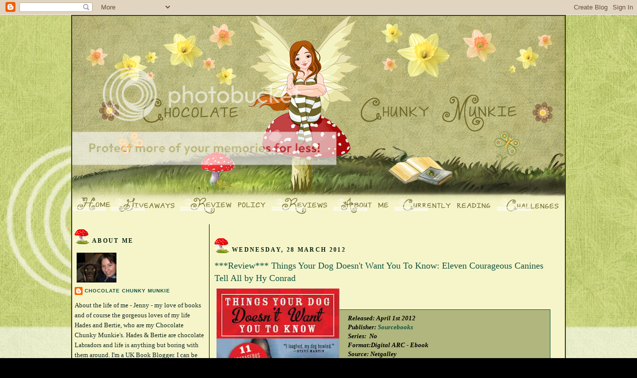

--- FILE ---
content_type: text/html; charset=UTF-8
request_url: https://chocolatechunkymunkie.blogspot.com/2012/03/review-things-your-dog-doesnt-want-you.html?showComment=1332952293633
body_size: 22701
content:
<!DOCTYPE html>
<html dir='ltr' xmlns='http://www.w3.org/1999/xhtml' xmlns:b='http://www.google.com/2005/gml/b' xmlns:data='http://www.google.com/2005/gml/data' xmlns:expr='http://www.google.com/2005/gml/expr'>
<head>
<link href='https://www.blogger.com/static/v1/widgets/2944754296-widget_css_bundle.css' rel='stylesheet' type='text/css'/>
<meta content='text/html; charset=UTF-8' http-equiv='Content-Type'/>
<meta content='blogger' name='generator'/>
<link href='https://chocolatechunkymunkie.blogspot.com/favicon.ico' rel='icon' type='image/x-icon'/>
<link href='http://chocolatechunkymunkie.blogspot.com/2012/03/review-things-your-dog-doesnt-want-you.html' rel='canonical'/>
<link rel="alternate" type="application/atom+xml" title="Chocolate Chunky Munkie - Atom" href="https://chocolatechunkymunkie.blogspot.com/feeds/posts/default" />
<link rel="alternate" type="application/rss+xml" title="Chocolate Chunky Munkie - RSS" href="https://chocolatechunkymunkie.blogspot.com/feeds/posts/default?alt=rss" />
<link rel="service.post" type="application/atom+xml" title="Chocolate Chunky Munkie - Atom" href="https://www.blogger.com/feeds/1938482608550076693/posts/default" />

<link rel="alternate" type="application/atom+xml" title="Chocolate Chunky Munkie - Atom" href="https://chocolatechunkymunkie.blogspot.com/feeds/8248905539512621682/comments/default" />
<!--Can't find substitution for tag [blog.ieCssRetrofitLinks]-->
<link href='https://blogger.googleusercontent.com/img/b/R29vZ2xl/AVvXsEhLxvhT9OBKazDq4s96rut5Sbdi0NCEneHreag2-6Mtm1l4VowS7Ct553dRoxKLPRuzeNPnOnGQ_S8vDWWHLNnqRI9ZavSmCGRd2Y6jC9Z2dNWm40asbcsMbWq8t9PGfKhKGgJ-SI6EKE_Z/s320/12535189.jpg' rel='image_src'/>
<meta content='http://chocolatechunkymunkie.blogspot.com/2012/03/review-things-your-dog-doesnt-want-you.html' property='og:url'/>
<meta content='***Review*** Things Your Dog Doesn&#39;t Want You To Know: Eleven Courageous Canines Tell All by Hy Conrad' property='og:title'/>
<meta content='  Released: April 1st 2012 Publisher: Sourcebooks Series:  No Format:Digital ARC - Ebook Source: Netgalley Buy At: Amazon | Amazon UK | Barn...' property='og:description'/>
<meta content='https://blogger.googleusercontent.com/img/b/R29vZ2xl/AVvXsEhLxvhT9OBKazDq4s96rut5Sbdi0NCEneHreag2-6Mtm1l4VowS7Ct553dRoxKLPRuzeNPnOnGQ_S8vDWWHLNnqRI9ZavSmCGRd2Y6jC9Z2dNWm40asbcsMbWq8t9PGfKhKGgJ-SI6EKE_Z/w1200-h630-p-k-no-nu/12535189.jpg' property='og:image'/>
<title>Chocolate Chunky Munkie: ***Review*** Things Your Dog Doesn't Want You To Know: Eleven Courageous Canines Tell All by Hy Conrad</title>
<style type='text/css'>@font-face{font-family:'Crafty Girls';font-style:normal;font-weight:400;font-display:swap;src:url(//fonts.gstatic.com/s/craftygirls/v16/va9B4kXI39VaDdlPJo8N_NveRhf6Xl7Glw.woff2)format('woff2');unicode-range:U+0000-00FF,U+0131,U+0152-0153,U+02BB-02BC,U+02C6,U+02DA,U+02DC,U+0304,U+0308,U+0329,U+2000-206F,U+20AC,U+2122,U+2191,U+2193,U+2212,U+2215,U+FEFF,U+FFFD;}</style>
<style id='page-skin-1' type='text/css'><!--
/*
-----------------------------------------------
Blogger Template Style
Name:     The Fancy Stuff
Date:     Feb 2012
Updated by: Sweet Dreams Design
----------------------------------------------- */
/* Variable definitions
====================
<Variable name="bgcolor" description="Page Background Color"
type="color" default="#fff">
<Variable name="textcolor" description="Text Color"
type="color" default="#333">
<Variable name="linkcolor" description="Link Color"
type="color" default="#58a">
<Variable name="pagetitlecolor" description="Blog Title Color"
type="color" default="#666">
<Variable name="descriptioncolor" description="Blog Description Color"
type="color" default="#999">
<Variable name="titlecolor" description="Post Title Color"
type="color" default="#c60">
<Variable name="bordercolor" description="Border Color"
type="color" default="#ccc">
<Variable name="sidebarcolor" description="Sidebar Title Color"
type="color" default="#999">
<Variable name="sidebartextcolor" description="Sidebar Text Color"
type="color" default="#666">
<Variable name="visitedlinkcolor" description="Visited Link Color"
type="color" default="#999">
<Variable name="bodyfont" description="Text Font"
type="font" default="normal normal 100% 'Comic Sans MS','Lucida Casual'">
<Variable name="headerfont" description="Sidebar Title Font"
type="font"
default="normal normal 80% 'Comic Sans MS','Lucida Casual'">
<Variable name="pagetitlefont" description="Blog Title Font"
type="font"
default="normal normal 200% Georgia, Serif">
<Variable name="descriptionfont" description="Blog Description Font"
type="font"
default="normal normal 78% 'Trebuchet MS', Trebuchet, Arial, Verdana, Sans-serif">
<Variable name="postfooterfont" description="Post Footer Font"
type="font"
default="normal normal 78% 'Trebuchet MS', Trebuchet, Arial, Verdana, Sans-serif">
<Variable name="startSide" description="Side where text starts in blog language"
type="automatic" default="left">
<Variable name="endSide" description="Side where text ends in blog language"
type="automatic" default="right">
*/
/* Use this with templates/template-twocol.html */
body {
background:#000000 url(https://lh3.googleusercontent.com/blogger_img_proxy/AEn0k_tu0b5BGJBavKhvE55sUIBDbtGAu21At-GvFv7ewNXc_obt4hIiOp_6GIL_n2w7arAROuntCpecaO8qTvTIpPT79iHFJm0QKOZMg3cOkS2oMRl8WrXitY7qKGB4PK5nHsPFWI8eev6uWKe_qIKISgGjCg=s0-d);
background-repeat:no-repeat;
background-attachment:fixed;
background-position:top center;
margin:0;
color:#000000;
font:x-small Georgia Serif;
font-size/* */:/**/small;
font-size: /**/small;
text-align: center;
}
a:link {
color:#115442;
text-decoration:none;
}
a:visited {
color:#319386;
text-decoration:none;
}
a:hover {
color:#115442;
text-decoration:underline;
}
a img {
border-width:0;
}
/* Header
-----------------------------------------------
*/
#header-wrapper {
background: url(https://lh3.googleusercontent.com/blogger_img_proxy/AEn0k_tckDCkHqU59QIi9nzWp7qE6XeRU6P1nI5WUMO_Un5d3yXI0KV4b_s-LeN7O5Xb2gs-NyyDG4wB9CRZBjdo-O9_B6qAE3L0LSQWx6ArowDYH_lsKi0NonXDbPiKlskN0pyn93YZWk_9tINehXdcXA=s0-d);
height:364px;
width:990px;
margin:0 auto -10px;
border:0px solid #ffffff;
}
#header-inner {
border:0px solid #000000;
background-position: center;
margin-left: 1px;
margin-right: 1px;
margin-top: 0px;
}
#header {
margin: 0px;
border: 0px solid #ffffff;
text-align: center;
color:#666666;
}
#header h1 {
margin:5px 5px 0;
padding:155px 20px .25em;
line-height:1.2em;
text-transform:uppercase;
letter-spacing:.2em;
font: normal normal 200% Crafty Girls;
display:none;
}
#header a {
color:#666666;
text-decoration:none;
}
#header a:hover {
color:#666666;
}
#header .description {
margin:0 5px 5px;
padding:0 100px 15px;
max-width:700px;
text-transform:uppercase;
letter-spacing:.2em;
line-height: 1.4em;
font: normal normal 78% Arial, sans-serif;
color: #000000;
}
#header img {
margin-left: auto;
margin-right: auto;
}
/* Outer-Wrapper
----------------------------------------------- */
#outer-wrapper {
border:2px solid #3b391b;
background: #f6f5c9;
width: 990px;
margin:0 auto;
padding:0px;
text-align:left;
font: normal normal 100% Comic Sans MS;
}
#main-wrapper {
border-right:0px solid #000000;
border-left:1px solid #000000;
width: 685px;
float: left;
margin-left: 10px;
padding:10px;
word-wrap: break-word; /* fix for long text breaking sidebar float in IE */
overflow: hidden;     /* fix for long non-text content breaking IE sidebar float */
}
#sidebar-wrapper {
display:none;
}
#left-sidebar-wrapper {
width: 260px;
float: left;
padding-left:5px;
word-wrap: break-word; /* fix for long text breaking sidebar float in IE */
overflow: hidden;      /* fix for long non-text content breaking IE sidebar float */
}
/* Headings
----------------------------------------------- */
h2 {
background-image: url(https://lh3.googleusercontent.com/blogger_img_proxy/AEn0k_vzevRhp_n_d14VtC75UVuqIC3z4bBm_SC_chQzeeuuA8ll7Dcj7lg4uJ7NrbrD2XjFAntn7uZiUc4VRPvWqPbtjzOUGq_s3WxFcHC3go-5nZWO-j1_oQKUu4t2p8s86PrRP9XipKTivkrYoHHSGrsE-g=s0-d);
background-repeat:no-repeat;
border: 0px double #FFFFFF;
margin-bottom: 5px;
padding: 12px 3px 2px 35px;
font:normal normal 90% Comic Sans MS;
font-weight: bold;
line-height: 2.0em;
text-transform:uppercase;
letter-spacing:.2em;
color:#082415;
}
/* Posts
-----------------------------------------------
*/
h2.date-header {
margin:1.5em 0 .5em;
}
.post {
margin:.5em 0 1.5em;
border-bottom:0px dotted #ffffff;
padding-bottom:4.5em;
background: url(https://lh3.googleusercontent.com/blogger_img_proxy/AEn0k_v0cfarJzXXI95cihji68rM3ggKGz_xbbB-awR7294LGyh8dVUayTjQMGYunMY0XX32VggZ3Y-2asISK11SzcBRmLxQAB55RWHbBo7grcQIxpt01L-oHHUCX4I4PLTxzN_N59lpZTaFbwrTU8cdvw=s0-d);
background-repeat: no-repeat;
background-position: bottom center;
}
.post h3 {
margin:.25em 0 0;
padding:0 0 4px;
font-size:140%;
font-weight:normal;
line-height:1.4em;
color:#115442;
}
.post h3 a, .post h3 a:visited, .post h3 strong {
display:block;
text-decoration:none;
color:#115442;
font-weight:normal;
}
.post h3 strong, .post h3 a:hover {
color:#000000;
}
.post-body {
margin:0 0 .75em;
line-height:1.6em;
}
.post-body blockquote {
line-height:1.3em;
}
.post-footer {
margin: .75em 0;
color:#082415;
text-transform:uppercase;
letter-spacing:.1em;
font: normal normal 78% Arial, sans-serif;
line-height: 1.4em;
}
.comment-link {
margin-left:.6em;
}
.post img, table.tr-caption-container {
padding:4px;
border:0px solid #ffffff;
}
.tr-caption-container img {
border: none;
padding: 0;
}
.post blockquote {
border:1px solid #125740;
background: #b0b67d;
margin: 6px 10px 6px 10px;
padding: 8px 8px 8px 8px;
font-size: 1em;
font-style:italic;
line-height:1.4em;
}
/* Comments
----------------------------------------------- */
#comments h4 {
margin:1em 0;
font-weight: bold;
line-height: 1.4em;
text-transform:uppercase;
letter-spacing:.2em;
color: #082415;
}
#comments-block {
margin:1em 0 1.5em;
line-height:1.6em;
}
#comments-block .comment-author {
margin:.5em 0;
}
#comments-block .comment-body {
margin:.25em 0 0;
}
#comments-block .comment-footer {
margin:-.25em 0 2em;
line-height: 1.4em;
text-transform:uppercase;
letter-spacing:.1em;
}
#comments-block .comment-body p {
margin:0 0 .75em;
}
.deleted-comment {
font-style:italic;
color:gray;
}
#blog-pager-newer-link {
float: left;
}
#blog-pager-older-link {
float: right;
}
#blog-pager {
text-align: center;
}
.feed-links {
clear: both;
line-height: 2.5em;
}
/* Sidebar Content
----------------------------------------------- */
.sidebar {
color: #122a25;
line-height: 1.5em;
}
.sidebar ul {
list-style:none;
margin:0 0 0;
padding:0 0 0;
}
.sidebar li {
margin:0;
padding-top:0;
padding-right:0;
padding-bottom:.25em;
padding-left:15px;
text-indent:-15px;
line-height:1.5em;
}
.sidebar .widget, .main .widget {
border-bottom:0px dotted #ffffff;
margin:0 0 1.5em;
padding:0 0 1.5em;
}
.main .Blog {
border-bottom-width: 0;
}
/* Profile
----------------------------------------------- */
.profile-img {
float: left;
margin-top: 0;
margin-right: 5px;
margin-bottom: 5px;
margin-left: 0;
padding: 4px;
border: 0px solid #ffffff;
}
.profile-data {
margin:0;
text-transform:uppercase;
letter-spacing:.1em;
font: normal normal 78% Arial, sans-serif;
color: #082415;
font-weight: bold;
line-height: 1.6em;
}
.profile-datablock {
margin:.5em 0 .5em;
}
.profile-textblock {
margin: 0.5em 0;
line-height: 1.6em;
}
.profile-link {
font: normal normal 78% Arial, sans-serif;
text-transform: uppercase;
letter-spacing: .1em;
}
/* Footer
----------------------------------------------- */
#footer {
background:#f6f5c9;
height:50px;
width:450px;
clear:both;
margin:0 auto;
padding-top:15px;
line-height: 1.6em;
text-transform:uppercase;
letter-spacing:.1em;
text-align: center;
}

--></style>
<script src='https://apis.google.com/js/plusone.js'></script>
<link href='https://www.blogger.com/dyn-css/authorization.css?targetBlogID=1938482608550076693&amp;zx=401a3926-fcdd-4092-b603-8415f1fc921d' media='none' onload='if(media!=&#39;all&#39;)media=&#39;all&#39;' rel='stylesheet'/><noscript><link href='https://www.blogger.com/dyn-css/authorization.css?targetBlogID=1938482608550076693&amp;zx=401a3926-fcdd-4092-b603-8415f1fc921d' rel='stylesheet'/></noscript>
<meta name='google-adsense-platform-account' content='ca-host-pub-1556223355139109'/>
<meta name='google-adsense-platform-domain' content='blogspot.com'/>

<!-- data-ad-client=ca-pub-7935081914756238 -->

</head>
<body>
<div class='navbar section' id='navbar'><div class='widget Navbar' data-version='1' id='Navbar1'><script type="text/javascript">
    function setAttributeOnload(object, attribute, val) {
      if(window.addEventListener) {
        window.addEventListener('load',
          function(){ object[attribute] = val; }, false);
      } else {
        window.attachEvent('onload', function(){ object[attribute] = val; });
      }
    }
  </script>
<div id="navbar-iframe-container"></div>
<script type="text/javascript" src="https://apis.google.com/js/platform.js"></script>
<script type="text/javascript">
      gapi.load("gapi.iframes:gapi.iframes.style.bubble", function() {
        if (gapi.iframes && gapi.iframes.getContext) {
          gapi.iframes.getContext().openChild({
              url: 'https://www.blogger.com/navbar/1938482608550076693?po\x3d8248905539512621682\x26origin\x3dhttps://chocolatechunkymunkie.blogspot.com',
              where: document.getElementById("navbar-iframe-container"),
              id: "navbar-iframe"
          });
        }
      });
    </script><script type="text/javascript">
(function() {
var script = document.createElement('script');
script.type = 'text/javascript';
script.src = '//pagead2.googlesyndication.com/pagead/js/google_top_exp.js';
var head = document.getElementsByTagName('head')[0];
if (head) {
head.appendChild(script);
}})();
</script>
</div></div>
<div id='fb-root'></div>
<script>(function(d, s, id) {
  var js, fjs = d.getElementsByTagName(s)[0];
  if (d.getElementById(id)) return;
  js = d.createElement(s); js.id = id;
  js.src = "//connect.facebook.net/en_GB/all.js#xfbml=1";
  fjs.parentNode.insertBefore(js, fjs);
}(document, 'script', 'facebook-jssdk'));</script>
<div id='outer-wrapper'><div id='wrap2'>
<!-- skip links for text browsers -->
<span id='skiplinks' style='display:none;'>
<a href='#main'>skip to main </a> |
      <a href='#sidebar'>skip to sidebar</a>
</span>
<div id='header-wrapper'>
<div class='header section' id='header'><div class='widget Header' data-version='1' id='Header1'>
<div id='header-inner'>
<div class='titlewrapper'>
<h1 class='title'>
<a href='https://chocolatechunkymunkie.blogspot.com/'>
Chocolate Chunky Munkie
</a>
</h1>
</div>
<div class='descriptionwrapper'>
<p class='description'><span>
</span></p>
</div>
</div>
</div></div>
</div>
<div id='content-wrapper'>
<div id='crosscol-wrapper' style='text-align:center'>
<div class='crosscol section' id='crosscol'><div class='widget HTML' data-version='1' id='HTML3'>
<div class='widget-content'>
<a href="http://chocolatechunkymunkie.blogspot.com/"><img src="https://lh3.googleusercontent.com/blogger_img_proxy/AEn0k_uVuT0Xa-7ORo0jPsGrgaxcTOsWIVoiFlPL0kS7-_jZkVIcH-JFX34_YPIFZhNiuWR_942I-xpobk6n3Taqdm5edEmUZ8Vq-pPQ4puPLNRHb_p7kGiQV4Ta3KVy5IaPydHE9_JHicO-I2lJDUsAsT5NjXjV_1oDxaKZjA=s0-d" alt="home" height="45" width="77"></a><img src="https://lh3.googleusercontent.com/blogger_img_proxy/AEn0k_thJ8h6DSKYTbxjSCEuGccnscacokjyqMUZ5_tcBivrmvowHHJaHvOwRYoHSEC7nly_a8vTIOir6UwRFDjKrCfrV1ZdLE58NdatgkfZ7UtSOedPEog2tMsgXhUpgrSt8ObVRiDQa0qrAjgX48-_xBxS_zy4q6FHe-_W=s0-d" height="45" width="1"><a href="http://chocolatechunkymunkie.blogspot.com/p/giveaways.html"><img src="https://lh3.googleusercontent.com/blogger_img_proxy/AEn0k_vFhoxcVIEfBW3H0-QPBVhki4VTU1PtRGeTmICWfSVdp5D0SQ1Y1ZFqrZ0Uq5_0AOtGvr0xITgiXsXUT7fstaDMDZPI61_lKYdL2KeqoFBnBU-iN2a2Q-tvpzsptF_sDoXNFmd3CZFKrRTcbYjF00bKOeVh9nxd6kZSug=s0-d" alt="reviews" height="45" width="138"></a><img src="https://lh3.googleusercontent.com/blogger_img_proxy/AEn0k_tM1mq7DT0OWbeKMzh39MkBvBivv8_1_7iwuHkmrHq0heFiT1KV8GGUZzL36IXoPOU_AjkrixgJgffDWk-U-HKYEvv1r3WGVFqqqGXzwxSYT5lJJB08Jn3iB-pICa6vaKn_4pFXKXbtPm8EYnes4CwyTUm4OSk0VAW5rQ=s0-d" height="45" width="1"><a href="http://chocolatechunkymunkie.blogspot.com/p/review-policy.html"><img src="https://lh3.googleusercontent.com/blogger_img_proxy/AEn0k_uarqFp1RBr3osFayDPFzjVl8oim-1vAKaQWWy7is9b_dCXiJ2Ob2dUooGdCysooykmjJd7Ld6TCTLiMRIeE4BedQQ7THoLI03l6fH8uz-XIlcM4nt6WmwSGQ8LZcxgFNAZq7LJDYOf_xc8hPDg6Ssx2gSyfdz0_gkVSQ=s0-d" alt="challenges" height="45" width="183"></a><img src="https://lh3.googleusercontent.com/blogger_img_proxy/AEn0k_tc_gnwP-cRFGEjlKIHGGjnleZR1pL9xwMOwgS_kdOUAV90I01tbEBrnOmsUxmcXUU-L0Q5Z5WuNUUPd7u25RB1ng810OFuMcnr0cbkk0oiASTnIyN846iJ1bfbn0bUThQJn6M5Bdrc9eItBEdWIuA4dHJpgtD4ufEipQ=s0-d" height="45" width="1"><a href="http://chocolatechunkymunkie.blogspot.com/p/reviews.html"><img src="https://lh3.googleusercontent.com/blogger_img_proxy/AEn0k_upMgGA6SlS2ht6R35wHnKvDrkyaA_RhWmRgnCTsl8QF5ps5lcnriC8HSmWRKXvoVaeHyW2v0zlxd76nVQYcokij8TzfZov8JNIsBfo7Cq26NysSuGzq7cGsin1yS14gup-dy7Pd-PJ0XMIKUmfZRzE7Vuam7qjFsKR=s0-d" alt="contests" height="45" width="123"></a><img src="https://lh3.googleusercontent.com/blogger_img_proxy/AEn0k_v2vm_P6GNVk4GpJXxroNys9urkwuJKiMvx5MGhhNZq3dSPhJ0vPCwXNknm7DVqq6c1l1cnFvBU6Kag0Vpw27EGyTZgV93Es-epelwrollmrM3F3MIUE45cGK8FAdhVzMAWt-IJAtIcGX99GzSUNkpCSL8GKT_OzjJcnw=s0-d" height="45" width="1"><a href="http://chocolatechunkymunkie.blogspot.com/p/about-me.html"><img src="https://lh3.googleusercontent.com/blogger_img_proxy/AEn0k_t9ZyvGhB87eHRrzT--K2lAvKDTnkQz_jOgMDYMyKQpGgm-QAdUJxCMPwLugUUbRP3NKQQLE4VZAm5PiVVTeOxoH0wrHaHkjgVgTjXl9bHpOu_dO8HoLkbAIHfLCJpHxXvFAwKh3bAIKRsQFqesVcldoRvusBwpVgD5=s0-d" alt="policies" height="45" width="122"></a><img src="https://lh3.googleusercontent.com/blogger_img_proxy/AEn0k_tQohqzCl4lPtLaAIlxoRnB78GFW8bypXoDtXG2SzEtmS4ceOvjw3yt15oAiruweWz7Q369IkShZqn1jxoxfGlv2c1ZpNY5qJ1POk6EmbNH3-_Edo6LiHXWin8axGOgkdju3w-XD3rkOGEH92H_gKhM5ZVQKx1g1BiyAw=s0-d" height="45" width="1"><a href="http://chocolatechunkymunkie.blogspot.com/p/currently-reading.html"><img src="https://lh3.googleusercontent.com/blogger_img_proxy/AEn0k_v830w-6Im9CSIZ28EWjvJAZJ4cggOJu21DUuyvodgIzyvGX1qe894927iCOjShCpIK8cTtjRQsDGKVN0MoReT7BirSn2z86CBdOxGo7fisELY6X435C5D0T47_4Vpb1_0rh8v1l8SF6iHKUbhKZ26vZAXl1tFneChF3A=s0-d" alt="about" height="45" width="205"></a><img src="https://lh3.googleusercontent.com/blogger_img_proxy/AEn0k_vKpwfxcO8WGiH5HUGB-u-U6PB67RO8QZBjLiI2xvIawP-TlbO43UsXg7RlJByQ9EU8Rfu8hgtgj6PLiFBDPk-oDiqrrbdW6kh7mZ1_-a2om3VrAHhcU4KrDAUjWTuLPtukK_4j6B5EYslhCcalGP5EzJfzugu75j65zQ=s0-d" height="45" width="1"><a href="http://chocolatechunkymunkie.blogspot.co.uk/p/author-interviews.html"><img src="https://lh3.googleusercontent.com/blogger_img_proxy/AEn0k_vum_XNCmRWPI4jnRGZjOKlaM1fI92qr5zKkP145zwI-CKx5xKtuvxtkC5yGv1zBo6kzB-WxGesCIp7b6O7pozvYyXVTTKyji28wr-1F0iK_2a7uulm4RzIP0UuvLrbc6VS6kiRJJZW6rSb9wPzHR8xAmJwbY8aatJU=s0-d" alt="about" height="45" width="136"></a><br /><br />
</div>
<div class='clear'></div>
</div></div>
</div>
<div id='left-sidebar-wrapper'>
<div class='sidebar section' id='left-sidebar'><div class='widget Profile' data-version='1' id='Profile1'>
<h2>About Me</h2>
<div class='widget-content'>
<a href='https://www.blogger.com/profile/07029936866972265946'><img alt='My photo' class='profile-img' height='60' src='//blogger.googleusercontent.com/img/b/R29vZ2xl/AVvXsEhMQ0FaejaGJWip_4iR7IjClt_jDcaZM2avSMVmYFmBQmpxmKga1BThHL5vYouCnkbVQ-6XJCOgIdXQcsTDntvNOeAbY0fEuSB7f9z6MiRVFFCfXPDCuVgUJ1m8Qbhd1w/s220/7724_183914711100_684381100_4161368_562102_n.jpg' width='80'/></a>
<dl class='profile-datablock'>
<dt class='profile-data'>
<a class='profile-name-link g-profile' href='https://www.blogger.com/profile/07029936866972265946' rel='author' style='background-image: url(//www.blogger.com/img/logo-16.png);'>
Chocolate Chunky Munkie
</a>
</dt>
<dd class='profile-textblock'>About the life of me - Jenny - my love of books and of course the gorgeous loves of my life Hades and Bertie, who are my Chocolate Chunky Munkie&#39;s. Hades &amp; Bertie are chocolate Labradors and life is anything but boring with them around.

I&#39;m a UK Book Blogger. I can be contacted at chocolatechunkymunkie@gmail.com</dd>
</dl>
<a class='profile-link' href='https://www.blogger.com/profile/07029936866972265946' rel='author'>View my complete profile</a>
<div class='clear'></div>
</div>
</div><div class='widget HTML' data-version='1' id='HTML6'>
<h2 class='title'>Add Me</h2>
<div class='widget-content'>
<center><a href="https://twitter.com/jensi555"><img src="https://lh3.googleusercontent.com/blogger_img_proxy/AEn0k_uPfpylCE6nz37eg5dcCMFHqxIh0KqBgHeim2s-6vs44ST7HVfFaCuzN_8GzeL7UkQrA3wN9IeLFRjhTyLWubFGZt5pJHBeqoiZpy3PRkqCTwl7K4cTI9_5Hd2LTMEsvlan_zt6oT53QAyg=s0-d"></a> <a href="http://www.facebook.com/pages/Chocolate-Chunky-Munkie-Blog/219111964819837"><img src="https://lh3.googleusercontent.com/blogger_img_proxy/AEn0k_s_Fg0YgskCQFn177zob1WjyRDBJev0Y0hNsOFy0lFYpAR_PmO9j11GrJ0R9MIMsLZO1C3m5vA9FQlgKPcmEM8TamgFgBFYZYVjwG19DMe7YzsIQ8Jg5kFfnbeRVEu76QC3a4XFVjnpTE0=s0-d"></a><br />
<a href="mailto:chocolatechunkymunkie@gmail.com"><img src="https://lh3.googleusercontent.com/blogger_img_proxy/AEn0k_vfdDhHDkjjPlGQ4IFodvsPrUBG80WsaMhAcnYWVIdifYY3DvF3-bGFjSOrcZry7083ij8mqCcfSaoOKv3vXi03O_BFeM_WuuJzSa5ocM8I9QPRIS2qn-WIOyElWYgfLCJck7l3O9hNRSU=s0-d"></a> <a href="http://www.goodreads.com/user/show/2897785-jenny-hades2-chocolate-chunky-munkie"><img src="https://lh3.googleusercontent.com/blogger_img_proxy/AEn0k_vCp_0U00L8wOkykzSt-pMYBMdLb5NJu1DN7tWrbR55eepRElHkr_JDCabHhKbmeMLmrxxIQW3yXIspC3cnCpQd-IXgD-z4dOR57ZsvKZ0ox8ENqLfYsZ3YvXUkg7a0JIrYIgB4qwiT47m6=s0-d"></a></center>
</div>
<div class='clear'></div>
</div><div class='widget Followers' data-version='1' id='Followers1'>
<h2 class='title'>Followers</h2>
<div class='widget-content'>
<div id='Followers1-wrapper'>
<div style='margin-right:2px;'>
<div><script type="text/javascript" src="https://apis.google.com/js/platform.js"></script>
<div id="followers-iframe-container"></div>
<script type="text/javascript">
    window.followersIframe = null;
    function followersIframeOpen(url) {
      gapi.load("gapi.iframes", function() {
        if (gapi.iframes && gapi.iframes.getContext) {
          window.followersIframe = gapi.iframes.getContext().openChild({
            url: url,
            where: document.getElementById("followers-iframe-container"),
            messageHandlersFilter: gapi.iframes.CROSS_ORIGIN_IFRAMES_FILTER,
            messageHandlers: {
              '_ready': function(obj) {
                window.followersIframe.getIframeEl().height = obj.height;
              },
              'reset': function() {
                window.followersIframe.close();
                followersIframeOpen("https://www.blogger.com/followers/frame/1938482608550076693?colors\x3dCgt0cmFuc3BhcmVudBILdHJhbnNwYXJlbnQaByMxMjJhMjUiByMxMTU0NDIqByNkNmUwY2YyByMxMTU0NDI6ByMxMjJhMjVCByMxMTU0NDJKByMwMDAwMDBSByMxMTU0NDJaC3RyYW5zcGFyZW50\x26pageSize\x3d21\x26hl\x3den-GB\x26origin\x3dhttps://chocolatechunkymunkie.blogspot.com");
              },
              'open': function(url) {
                window.followersIframe.close();
                followersIframeOpen(url);
              }
            }
          });
        }
      });
    }
    followersIframeOpen("https://www.blogger.com/followers/frame/1938482608550076693?colors\x3dCgt0cmFuc3BhcmVudBILdHJhbnNwYXJlbnQaByMxMjJhMjUiByMxMTU0NDIqByNkNmUwY2YyByMxMTU0NDI6ByMxMjJhMjVCByMxMTU0NDJKByMwMDAwMDBSByMxMTU0NDJaC3RyYW5zcGFyZW50\x26pageSize\x3d21\x26hl\x3den-GB\x26origin\x3dhttps://chocolatechunkymunkie.blogspot.com");
  </script></div>
</div>
</div>
<div class='clear'></div>
</div>
</div><div class='widget Text' data-version='1' id='Text1'>
<div class='widget-content'>
If my follower button is not showing,<br/><a href="//www.blogger.com/follow-blog.g?blogID=1938482608550076693"><span style="text-decoration: underline;">Click Here</span></a> :D
</div>
<div class='clear'></div>
</div><div class='widget Image' data-version='1' id='Image2'>
<h2>My Rating System</h2>
<div class='widget-content'>
<img alt='My Rating System' height='396' id='Image2_img' src='https://blogger.googleusercontent.com/img/b/R29vZ2xl/AVvXsEiNFA0fDcx50dMSNuhQ8SyCNxrnxqu6JNfBwphwJO6dktsPolgvoTvvB9hX-wsIpoKs2q8z7oNWr3XrxbwyZ80CCWUofUlJeWtJ9D0AkkBC6243c2h0KW75ncthyphenhyphenlcmW7h1Z9qJAqycQ9tF/s1600/rating.png' width='250'/>
<br/>
</div>
<div class='clear'></div>
</div><div class='widget HTML' data-version='1' id='HTML5'>
<h2 class='title'>Button For Your Blog</h2>
<div class='widget-content'>
<center><img src="https://lh3.googleusercontent.com/blogger_img_proxy/AEn0k_vQp_GOHPQWF_ESiQyizgfHHWEMHoDcTsX_NPFzAQJ98kcaVTdksI6USQ0bhQPi-QLBp81PTQBHxuHIM2uaa6IcFqPQriyfJpj-BGylkmBV0gDxNloVgAFchr92ESX9paSpJIsAFXp0uNAwJHY=s0-d">

<textarea style="background: none repeat scroll 0% 0% rgb(255, 255, 255); border: 1px solid rgb(204, 204, 204); color: rgb(0, 0, 0); font-size: 90%; height: 62px; margin: auto; text-align: left; padding: 2px 0pt 2px 5px; display: block; width: 213px;">&lt;div align="center"&gt;&lt;a href="http://chocolatechunkymunkie.blogspot.com/"width="30%" title="Chocolate Chunky Munkie" target="_blank"&gt;&lt;img src="http://i1265.photobucket.com/albums/jj514/chocolatechunkymunkie/button.png" alt="Chocolate Chunky Munkie" style="border:none;" /&gt;&lt;/a&gt;&lt;/div&gt;</textarea></center>
</div>
<div class='clear'></div>
</div><div class='widget Stats' data-version='1' id='Stats1'>
<h2>Total Pageviews</h2>
<div class='widget-content'>
<div id='Stats1_content' style='display: none;'>
<script src='https://www.gstatic.com/charts/loader.js' type='text/javascript'></script>
<span id='Stats1_sparklinespan' style='display:inline-block; width:75px; height:30px'></span>
<span class='counter-wrapper text-counter-wrapper' id='Stats1_totalCount'>
</span>
<div class='clear'></div>
</div>
</div>
</div><div class='widget HTML' data-version='1' id='HTML7'>
<h2 class='title'>Like Me on FB</h2>
<div class='widget-content'>
<div class="fb-like-box" href="http://www.facebook.com/pages/Chocolate-Chunky-Munkie-Blog/219111964819837" width="240" height="200" faces="false" stream="false" header="false"></div>
</div>
<div class='clear'></div>
</div><div class='widget HTML' data-version='1' id='HTML1'>
<h2 class='title'>Linky Followers.</h2>
<div class='widget-content'>
<script src="//www.linkyfollowers.com/include_follower1.aspx?widgetid=9175&amp;show=64" type="text/javascript"></script>
</div>
<div class='clear'></div>
</div><div class='widget HTML' data-version='1' id='HTML8'>
<h2 class='title'>Networked Blogs</h2>
<div class='widget-content'>
<div id='networkedblogs_nwidget_container' style='height:360px;padding-top:10px;'><div id='networkedblogs_nwidget_above'></div><div id='networkedblogs_nwidget_widget' style="border:1px solid #D1D7DF;background-color:#F5F6F9;margin:0px auto;"><div id="networkedblogs_nwidget_logo" style="padding:1px;margin:0px;background-color:#edeff4;text-align:center;height:21px;"><a href="http://www.networkedblogs.com/" target="_blank" title="NetworkedBlogs"><img style="border: none;" src="https://lh3.googleusercontent.com/blogger_img_proxy/AEn0k_uEqoVT6owh3n4n4URCh_RqLsP0wUQqjoj067g0K_idATpNfu3KwVnubN7bc32yFyEgC1HSNUPKTye5W9jRUXXEF24oC4fvGBA6S9D_cgtQ3M2oHxk3Y8SHQWU61rHdHwk=s0-d" title="NetworkedBlogs"></a></div><div id="networkedblogs_nwidget_body" style="text-align: center;"></div><div id="networkedblogs_nwidget_follow" style="padding:5px;"><a style="display:block;line-height:100%;width:90px;margin:0px auto;padding:4px 8px;text-align:center;background-color:#3b5998;border:1pxsolid #D9DFEA;border-bottom-color:#0e1f5b;border-right-color:#0e1f5b;color:#FFFFFF;font-family:'lucida grande',tahoma,verdana,arial,sans-serif;font-size:11px;text-decoration:none;" href="http://www.networkedblogs.com/blog/chocolate_chunky_munkie?ahash=e7b3c072fd224c8a61e0603a827b98cf">Follow this blog</a></div></div><div id='networkedblogs_nwidget_below'></div></div><script type="text/javascript">
if(typeof(networkedblogs)=="undefined"){networkedblogs = {};networkedblogs.blogId=929380;networkedblogs.shortName="chocolate_chunky_munkie";}
</script><script src="//nwidget.networkedblogs.com/getnetworkwidget?bid=929380" type="text/javascript"></script>
</div>
<div class='clear'></div>
</div><div class='widget BlogArchive' data-version='1' id='BlogArchive1'>
<h2>Blog Archive</h2>
<div class='widget-content'>
<div id='ArchiveList'>
<div id='BlogArchive1_ArchiveList'>
<ul class='hierarchy'>
<li class='archivedate collapsed'>
<a class='toggle' href='javascript:void(0)'>
<span class='zippy'>

        &#9658;&#160;
      
</span>
</a>
<a class='post-count-link' href='https://chocolatechunkymunkie.blogspot.com/2016/'>
2016
</a>
<span class='post-count' dir='ltr'>(12)</span>
<ul class='hierarchy'>
<li class='archivedate collapsed'>
<a class='toggle' href='javascript:void(0)'>
<span class='zippy'>

        &#9658;&#160;
      
</span>
</a>
<a class='post-count-link' href='https://chocolatechunkymunkie.blogspot.com/2016/09/'>
September
</a>
<span class='post-count' dir='ltr'>(4)</span>
</li>
</ul>
<ul class='hierarchy'>
<li class='archivedate collapsed'>
<a class='toggle' href='javascript:void(0)'>
<span class='zippy'>

        &#9658;&#160;
      
</span>
</a>
<a class='post-count-link' href='https://chocolatechunkymunkie.blogspot.com/2016/08/'>
August
</a>
<span class='post-count' dir='ltr'>(4)</span>
</li>
</ul>
<ul class='hierarchy'>
<li class='archivedate collapsed'>
<a class='toggle' href='javascript:void(0)'>
<span class='zippy'>

        &#9658;&#160;
      
</span>
</a>
<a class='post-count-link' href='https://chocolatechunkymunkie.blogspot.com/2016/07/'>
July
</a>
<span class='post-count' dir='ltr'>(4)</span>
</li>
</ul>
</li>
</ul>
<ul class='hierarchy'>
<li class='archivedate collapsed'>
<a class='toggle' href='javascript:void(0)'>
<span class='zippy'>

        &#9658;&#160;
      
</span>
</a>
<a class='post-count-link' href='https://chocolatechunkymunkie.blogspot.com/2014/'>
2014
</a>
<span class='post-count' dir='ltr'>(23)</span>
<ul class='hierarchy'>
<li class='archivedate collapsed'>
<a class='toggle' href='javascript:void(0)'>
<span class='zippy'>

        &#9658;&#160;
      
</span>
</a>
<a class='post-count-link' href='https://chocolatechunkymunkie.blogspot.com/2014/09/'>
September
</a>
<span class='post-count' dir='ltr'>(1)</span>
</li>
</ul>
<ul class='hierarchy'>
<li class='archivedate collapsed'>
<a class='toggle' href='javascript:void(0)'>
<span class='zippy'>

        &#9658;&#160;
      
</span>
</a>
<a class='post-count-link' href='https://chocolatechunkymunkie.blogspot.com/2014/07/'>
July
</a>
<span class='post-count' dir='ltr'>(7)</span>
</li>
</ul>
<ul class='hierarchy'>
<li class='archivedate collapsed'>
<a class='toggle' href='javascript:void(0)'>
<span class='zippy'>

        &#9658;&#160;
      
</span>
</a>
<a class='post-count-link' href='https://chocolatechunkymunkie.blogspot.com/2014/06/'>
June
</a>
<span class='post-count' dir='ltr'>(2)</span>
</li>
</ul>
<ul class='hierarchy'>
<li class='archivedate collapsed'>
<a class='toggle' href='javascript:void(0)'>
<span class='zippy'>

        &#9658;&#160;
      
</span>
</a>
<a class='post-count-link' href='https://chocolatechunkymunkie.blogspot.com/2014/05/'>
May
</a>
<span class='post-count' dir='ltr'>(1)</span>
</li>
</ul>
<ul class='hierarchy'>
<li class='archivedate collapsed'>
<a class='toggle' href='javascript:void(0)'>
<span class='zippy'>

        &#9658;&#160;
      
</span>
</a>
<a class='post-count-link' href='https://chocolatechunkymunkie.blogspot.com/2014/03/'>
March
</a>
<span class='post-count' dir='ltr'>(2)</span>
</li>
</ul>
<ul class='hierarchy'>
<li class='archivedate collapsed'>
<a class='toggle' href='javascript:void(0)'>
<span class='zippy'>

        &#9658;&#160;
      
</span>
</a>
<a class='post-count-link' href='https://chocolatechunkymunkie.blogspot.com/2014/02/'>
February
</a>
<span class='post-count' dir='ltr'>(7)</span>
</li>
</ul>
<ul class='hierarchy'>
<li class='archivedate collapsed'>
<a class='toggle' href='javascript:void(0)'>
<span class='zippy'>

        &#9658;&#160;
      
</span>
</a>
<a class='post-count-link' href='https://chocolatechunkymunkie.blogspot.com/2014/01/'>
January
</a>
<span class='post-count' dir='ltr'>(3)</span>
</li>
</ul>
</li>
</ul>
<ul class='hierarchy'>
<li class='archivedate collapsed'>
<a class='toggle' href='javascript:void(0)'>
<span class='zippy'>

        &#9658;&#160;
      
</span>
</a>
<a class='post-count-link' href='https://chocolatechunkymunkie.blogspot.com/2013/'>
2013
</a>
<span class='post-count' dir='ltr'>(58)</span>
<ul class='hierarchy'>
<li class='archivedate collapsed'>
<a class='toggle' href='javascript:void(0)'>
<span class='zippy'>

        &#9658;&#160;
      
</span>
</a>
<a class='post-count-link' href='https://chocolatechunkymunkie.blogspot.com/2013/11/'>
November
</a>
<span class='post-count' dir='ltr'>(7)</span>
</li>
</ul>
<ul class='hierarchy'>
<li class='archivedate collapsed'>
<a class='toggle' href='javascript:void(0)'>
<span class='zippy'>

        &#9658;&#160;
      
</span>
</a>
<a class='post-count-link' href='https://chocolatechunkymunkie.blogspot.com/2013/10/'>
October
</a>
<span class='post-count' dir='ltr'>(2)</span>
</li>
</ul>
<ul class='hierarchy'>
<li class='archivedate collapsed'>
<a class='toggle' href='javascript:void(0)'>
<span class='zippy'>

        &#9658;&#160;
      
</span>
</a>
<a class='post-count-link' href='https://chocolatechunkymunkie.blogspot.com/2013/09/'>
September
</a>
<span class='post-count' dir='ltr'>(6)</span>
</li>
</ul>
<ul class='hierarchy'>
<li class='archivedate collapsed'>
<a class='toggle' href='javascript:void(0)'>
<span class='zippy'>

        &#9658;&#160;
      
</span>
</a>
<a class='post-count-link' href='https://chocolatechunkymunkie.blogspot.com/2013/08/'>
August
</a>
<span class='post-count' dir='ltr'>(5)</span>
</li>
</ul>
<ul class='hierarchy'>
<li class='archivedate collapsed'>
<a class='toggle' href='javascript:void(0)'>
<span class='zippy'>

        &#9658;&#160;
      
</span>
</a>
<a class='post-count-link' href='https://chocolatechunkymunkie.blogspot.com/2013/07/'>
July
</a>
<span class='post-count' dir='ltr'>(1)</span>
</li>
</ul>
<ul class='hierarchy'>
<li class='archivedate collapsed'>
<a class='toggle' href='javascript:void(0)'>
<span class='zippy'>

        &#9658;&#160;
      
</span>
</a>
<a class='post-count-link' href='https://chocolatechunkymunkie.blogspot.com/2013/06/'>
June
</a>
<span class='post-count' dir='ltr'>(7)</span>
</li>
</ul>
<ul class='hierarchy'>
<li class='archivedate collapsed'>
<a class='toggle' href='javascript:void(0)'>
<span class='zippy'>

        &#9658;&#160;
      
</span>
</a>
<a class='post-count-link' href='https://chocolatechunkymunkie.blogspot.com/2013/05/'>
May
</a>
<span class='post-count' dir='ltr'>(13)</span>
</li>
</ul>
<ul class='hierarchy'>
<li class='archivedate collapsed'>
<a class='toggle' href='javascript:void(0)'>
<span class='zippy'>

        &#9658;&#160;
      
</span>
</a>
<a class='post-count-link' href='https://chocolatechunkymunkie.blogspot.com/2013/04/'>
April
</a>
<span class='post-count' dir='ltr'>(9)</span>
</li>
</ul>
<ul class='hierarchy'>
<li class='archivedate collapsed'>
<a class='toggle' href='javascript:void(0)'>
<span class='zippy'>

        &#9658;&#160;
      
</span>
</a>
<a class='post-count-link' href='https://chocolatechunkymunkie.blogspot.com/2013/03/'>
March
</a>
<span class='post-count' dir='ltr'>(6)</span>
</li>
</ul>
<ul class='hierarchy'>
<li class='archivedate collapsed'>
<a class='toggle' href='javascript:void(0)'>
<span class='zippy'>

        &#9658;&#160;
      
</span>
</a>
<a class='post-count-link' href='https://chocolatechunkymunkie.blogspot.com/2013/02/'>
February
</a>
<span class='post-count' dir='ltr'>(2)</span>
</li>
</ul>
</li>
</ul>
<ul class='hierarchy'>
<li class='archivedate expanded'>
<a class='toggle' href='javascript:void(0)'>
<span class='zippy toggle-open'>

        &#9660;&#160;
      
</span>
</a>
<a class='post-count-link' href='https://chocolatechunkymunkie.blogspot.com/2012/'>
2012
</a>
<span class='post-count' dir='ltr'>(196)</span>
<ul class='hierarchy'>
<li class='archivedate collapsed'>
<a class='toggle' href='javascript:void(0)'>
<span class='zippy'>

        &#9658;&#160;
      
</span>
</a>
<a class='post-count-link' href='https://chocolatechunkymunkie.blogspot.com/2012/12/'>
December
</a>
<span class='post-count' dir='ltr'>(1)</span>
</li>
</ul>
<ul class='hierarchy'>
<li class='archivedate collapsed'>
<a class='toggle' href='javascript:void(0)'>
<span class='zippy'>

        &#9658;&#160;
      
</span>
</a>
<a class='post-count-link' href='https://chocolatechunkymunkie.blogspot.com/2012/11/'>
November
</a>
<span class='post-count' dir='ltr'>(11)</span>
</li>
</ul>
<ul class='hierarchy'>
<li class='archivedate collapsed'>
<a class='toggle' href='javascript:void(0)'>
<span class='zippy'>

        &#9658;&#160;
      
</span>
</a>
<a class='post-count-link' href='https://chocolatechunkymunkie.blogspot.com/2012/10/'>
October
</a>
<span class='post-count' dir='ltr'>(5)</span>
</li>
</ul>
<ul class='hierarchy'>
<li class='archivedate collapsed'>
<a class='toggle' href='javascript:void(0)'>
<span class='zippy'>

        &#9658;&#160;
      
</span>
</a>
<a class='post-count-link' href='https://chocolatechunkymunkie.blogspot.com/2012/09/'>
September
</a>
<span class='post-count' dir='ltr'>(9)</span>
</li>
</ul>
<ul class='hierarchy'>
<li class='archivedate collapsed'>
<a class='toggle' href='javascript:void(0)'>
<span class='zippy'>

        &#9658;&#160;
      
</span>
</a>
<a class='post-count-link' href='https://chocolatechunkymunkie.blogspot.com/2012/08/'>
August
</a>
<span class='post-count' dir='ltr'>(15)</span>
</li>
</ul>
<ul class='hierarchy'>
<li class='archivedate collapsed'>
<a class='toggle' href='javascript:void(0)'>
<span class='zippy'>

        &#9658;&#160;
      
</span>
</a>
<a class='post-count-link' href='https://chocolatechunkymunkie.blogspot.com/2012/07/'>
July
</a>
<span class='post-count' dir='ltr'>(22)</span>
</li>
</ul>
<ul class='hierarchy'>
<li class='archivedate collapsed'>
<a class='toggle' href='javascript:void(0)'>
<span class='zippy'>

        &#9658;&#160;
      
</span>
</a>
<a class='post-count-link' href='https://chocolatechunkymunkie.blogspot.com/2012/06/'>
June
</a>
<span class='post-count' dir='ltr'>(20)</span>
</li>
</ul>
<ul class='hierarchy'>
<li class='archivedate collapsed'>
<a class='toggle' href='javascript:void(0)'>
<span class='zippy'>

        &#9658;&#160;
      
</span>
</a>
<a class='post-count-link' href='https://chocolatechunkymunkie.blogspot.com/2012/05/'>
May
</a>
<span class='post-count' dir='ltr'>(22)</span>
</li>
</ul>
<ul class='hierarchy'>
<li class='archivedate collapsed'>
<a class='toggle' href='javascript:void(0)'>
<span class='zippy'>

        &#9658;&#160;
      
</span>
</a>
<a class='post-count-link' href='https://chocolatechunkymunkie.blogspot.com/2012/04/'>
April
</a>
<span class='post-count' dir='ltr'>(20)</span>
</li>
</ul>
<ul class='hierarchy'>
<li class='archivedate expanded'>
<a class='toggle' href='javascript:void(0)'>
<span class='zippy toggle-open'>

        &#9660;&#160;
      
</span>
</a>
<a class='post-count-link' href='https://chocolatechunkymunkie.blogspot.com/2012/03/'>
March
</a>
<span class='post-count' dir='ltr'>(27)</span>
<ul class='posts'>
<li><a href='https://chocolatechunkymunkie.blogspot.com/2012/03/review-secret-of-lies-by-barbara-forte.html'>***Review*** The Secret of Lies by Barbara Forte A...</a></li>
<li><a href='https://chocolatechunkymunkie.blogspot.com/2012/03/we-have-some-winners-6.html'>We have some winners!! #6</a></li>
<li><a href='https://chocolatechunkymunkie.blogspot.com/2012/03/time-will-come-21.html'>The Time Will Come #21</a></li>
<li><a href='https://chocolatechunkymunkie.blogspot.com/2012/03/review-things-your-dog-doesnt-want-you.html'>***Review*** Things Your Dog Doesn&#39;t Want You To K...</a></li>
<li><a href='https://chocolatechunkymunkie.blogspot.com/2012/03/wishlist-wednesday-26.html'>Wishlist Wednesday #26</a></li>
<li><a href='https://chocolatechunkymunkie.blogspot.com/2012/03/musing-mondays-4.html'>Musing Mondays #4</a></li>
<li><a href='https://chocolatechunkymunkie.blogspot.com/2012/03/mail-box-sunday-imm-weekly-round-up-20.html'>Mail Box Sunday (IMM) - Weekly Round Up #20 (V-Log)</a></li>
<li><a href='https://chocolatechunkymunkie.blogspot.com/2012/03/friday-recommends-12.html'>Friday Recommends #12</a></li>
<li><a href='https://chocolatechunkymunkie.blogspot.com/2012/03/kick-butt-characters-giveaway-hop-int.html'>Kick-Butt Characters Giveaway Hop (Int)</a></li>
<li><a href='https://chocolatechunkymunkie.blogspot.com/2012/03/time-will-come-20.html'>The Time Will Come #20</a></li>
<li><a href='https://chocolatechunkymunkie.blogspot.com/2012/03/wishlist-wednesday-25.html'>Wishlist Wednesday #25</a></li>
<li><a href='https://chocolatechunkymunkie.blogspot.com/2012/03/top-ten-tuesday-11.html'>Top Ten Tuesday #11</a></li>
<li><a href='https://chocolatechunkymunkie.blogspot.com/2012/03/review-beswitched-by-molly-snow.html'>***Review*** BeSwitched by Molly Snow</a></li>
<li><a href='https://chocolatechunkymunkie.blogspot.com/2012/03/musing-mondays-3.html'>Musing Mondays #3</a></li>
<li><a href='https://chocolatechunkymunkie.blogspot.com/2012/03/mail-box-sunday-imm-weekly-round-up-19.html'>Mail Box Sunday (IMM) - Weekly Round Up #19</a></li>
<li><a href='https://chocolatechunkymunkie.blogspot.com/2012/03/review-million-suns-by-beth-revis.html'>***Review*** A Million Suns by Beth Revis</a></li>
<li><a href='https://chocolatechunkymunkie.blogspot.com/2012/03/lucky-leprechaun-giveaway-hop.html'>Lucky Leprechaun Giveaway Hop</a></li>
<li><a href='https://chocolatechunkymunkie.blogspot.com/2012/03/friday-recommends-11.html'>Friday Recommends #11</a></li>
<li><a href='https://chocolatechunkymunkie.blogspot.com/2012/03/time-will-come-19.html'>The Time Will Come #19</a></li>
<li><a href='https://chocolatechunkymunkie.blogspot.com/2012/03/we-have-some-winners-5.html'>We have some winners!! #5</a></li>
<li><a href='https://chocolatechunkymunkie.blogspot.com/2012/03/wishlist-wednesday-24.html'>Wishlist Wednesday #24</a></li>
<li><a href='https://chocolatechunkymunkie.blogspot.com/2012/03/we-have-some-winners-4.html'>We have some winners!! #4</a></li>
<li><a href='https://chocolatechunkymunkie.blogspot.com/2012/03/musing-mondays-2.html'>Musing Mondays #2</a></li>
<li><a href='https://chocolatechunkymunkie.blogspot.com/2012/03/mail-box-sunday-imm-weekly-round-up-18.html'>Mail Box Sunday (IMM) - Weekly Round Up #18</a></li>
<li><a href='https://chocolatechunkymunkie.blogspot.com/2012/03/lunar-love-giveaway-hop.html'>Lunar Love Giveaway Hop</a></li>
<li><a href='https://chocolatechunkymunkie.blogspot.com/2012/03/lichgates-hidden-world-blog-tour-review.html'>Lichgates Hidden World Blog Tour ; Review &amp; Giveaway</a></li>
<li><a href='https://chocolatechunkymunkie.blogspot.com/2012/03/we-have-some-winners-3.html'>We have some winners!! #3</a></li>
</ul>
</li>
</ul>
<ul class='hierarchy'>
<li class='archivedate collapsed'>
<a class='toggle' href='javascript:void(0)'>
<span class='zippy'>

        &#9658;&#160;
      
</span>
</a>
<a class='post-count-link' href='https://chocolatechunkymunkie.blogspot.com/2012/02/'>
February
</a>
<span class='post-count' dir='ltr'>(20)</span>
</li>
</ul>
<ul class='hierarchy'>
<li class='archivedate collapsed'>
<a class='toggle' href='javascript:void(0)'>
<span class='zippy'>

        &#9658;&#160;
      
</span>
</a>
<a class='post-count-link' href='https://chocolatechunkymunkie.blogspot.com/2012/01/'>
January
</a>
<span class='post-count' dir='ltr'>(24)</span>
</li>
</ul>
</li>
</ul>
<ul class='hierarchy'>
<li class='archivedate collapsed'>
<a class='toggle' href='javascript:void(0)'>
<span class='zippy'>

        &#9658;&#160;
      
</span>
</a>
<a class='post-count-link' href='https://chocolatechunkymunkie.blogspot.com/2011/'>
2011
</a>
<span class='post-count' dir='ltr'>(164)</span>
<ul class='hierarchy'>
<li class='archivedate collapsed'>
<a class='toggle' href='javascript:void(0)'>
<span class='zippy'>

        &#9658;&#160;
      
</span>
</a>
<a class='post-count-link' href='https://chocolatechunkymunkie.blogspot.com/2011/12/'>
December
</a>
<span class='post-count' dir='ltr'>(30)</span>
</li>
</ul>
<ul class='hierarchy'>
<li class='archivedate collapsed'>
<a class='toggle' href='javascript:void(0)'>
<span class='zippy'>

        &#9658;&#160;
      
</span>
</a>
<a class='post-count-link' href='https://chocolatechunkymunkie.blogspot.com/2011/11/'>
November
</a>
<span class='post-count' dir='ltr'>(40)</span>
</li>
</ul>
<ul class='hierarchy'>
<li class='archivedate collapsed'>
<a class='toggle' href='javascript:void(0)'>
<span class='zippy'>

        &#9658;&#160;
      
</span>
</a>
<a class='post-count-link' href='https://chocolatechunkymunkie.blogspot.com/2011/10/'>
October
</a>
<span class='post-count' dir='ltr'>(41)</span>
</li>
</ul>
<ul class='hierarchy'>
<li class='archivedate collapsed'>
<a class='toggle' href='javascript:void(0)'>
<span class='zippy'>

        &#9658;&#160;
      
</span>
</a>
<a class='post-count-link' href='https://chocolatechunkymunkie.blogspot.com/2011/09/'>
September
</a>
<span class='post-count' dir='ltr'>(31)</span>
</li>
</ul>
<ul class='hierarchy'>
<li class='archivedate collapsed'>
<a class='toggle' href='javascript:void(0)'>
<span class='zippy'>

        &#9658;&#160;
      
</span>
</a>
<a class='post-count-link' href='https://chocolatechunkymunkie.blogspot.com/2011/08/'>
August
</a>
<span class='post-count' dir='ltr'>(20)</span>
</li>
</ul>
<ul class='hierarchy'>
<li class='archivedate collapsed'>
<a class='toggle' href='javascript:void(0)'>
<span class='zippy'>

        &#9658;&#160;
      
</span>
</a>
<a class='post-count-link' href='https://chocolatechunkymunkie.blogspot.com/2011/06/'>
June
</a>
<span class='post-count' dir='ltr'>(2)</span>
</li>
</ul>
</li>
</ul>
</div>
</div>
<div class='clear'></div>
</div>
</div><div class='widget Image' data-version='1' id='Image1'>
<h2>Currently reading</h2>
<div class='widget-content'>
<a href='https://www.goodreads.com/book/show/26114146-all-is-not-forgotten'>
<img alt='Currently reading' height='200' id='Image1_img' src='https://blogger.googleusercontent.com/img/b/R29vZ2xl/AVvXsEhUwsJT0NWGGmw7Jp-dcxN-CNj6dUSmQilvq981foaMImHHm2GvaSgUd_OhUitdLIwU6udTLVWFIe8T3KksfkBbNfad0whwVFUxvwVpkXpviuElBg3nnMnU_iwdWKU2tqQpGvJacwezq2Sr/s200/26114146.jpg' width='132'/>
</a>
<br/>
<span class='caption'>All Is Not Forgotten by Wendy Walker</span>
</div>
<div class='clear'></div>
</div><div class='widget HTML' data-version='1' id='HTML11'>
<h2 class='title'>Pen To Paper - Wishlist Wednesdays</h2>
<div class='widget-content'>
<a href="http://vogue-pentopaper.blogspot.com/search/label/wednesday"><img src="https://lh3.googleusercontent.com/blogger_img_proxy/AEn0k_u7uiUtw74gkK7mIzzV6GEqn5vHOJaFCBdWPIYQGvH9Mt0Lh1i1f0lKQR2gaHNcGUvoFWTzuc4zj4RK3mfiTjiv8u2dZ3PPcQLlRFS3PAL2R-PdIPvwUwlZ34vrSAMLGMr4abwE4n8=s0-d" alt="Photobucket" border="0"></a>
</div>
<div class='clear'></div>
</div><div class='widget HTML' data-version='1' id='HTML13'>
<h2 class='title'>Blogs I Love</h2>
<div class='widget-content'>
<marquee onmouseover="this.stop()" onmouseout="this.start()" style="position: relative;" behavior="scroll" align="center" direction="up" scrollamount="2" scrolldelay="5" height="200">

<center><a href="http://www.pentopaperblog.com/" target="_blank"><img alt="Photobucket" src="https://lh3.googleusercontent.com/blogger_img_proxy/AEn0k_tfLN0IhRU5kJViLv_dgU3NsQxVred8TzdGb4_ktmDgOC5Mvs8FIOsLnp2ALth5NIF7ce3y2yshlvXhQmfpwZCCHvH8m0oKJ2jwAY-v9UA_mM5xPEs5g3xLmXxYPVHYeSwXFq8J6XsQYGA_gZ1QH_PAdVe3uUd9QQ=s0-d" border="0"></a>

<a href="http://jodiesbookreviews.blogspot.com/"><img src="https://lh3.googleusercontent.com/blogger_img_proxy/AEn0k_uwF3uAG7tQ_M7yTHhtXzJY0LIXQZFyYK6H5wTZLdpWG3OAMrBm2n0IFJ2IyV4eod7vaBCqU0nBZASO-L24lB2nDOynCJqWmL4Fh189q4z2H5tGeTMp8zpcYqv5wrE015fp=s0-d" alt="Books for Company" border="0" height="130" width="130"></a>

<a href="http://www.sweetdreams-design.blogspot.com/" title="Sweet Dreams Design" target="_blank"><img src="https://lh3.googleusercontent.com/blogger_img_proxy/AEn0k_uKjELV8X0TZBt3bZR1g23a14_C9qEa-RHE5vScsoplC2MBL-ABs1b4hGcgC4mcBIWJAGRpUCq6C5psdFDMjrEIBdYLjUTs8XIIif2lvC4lNKle-WdTqTFEJS663cgKMSYYqpEjCvBtvpnXhQ=s0-d" alt="Sweet Dreams Design" style="border:none;"></a>

<a href="http://thestorysiren.com/" target="_blank"><img src="https://blogger.googleusercontent.com/img/b/R29vZ2xl/AVvXsEgVA-m7247kGgakpcWyFb9C1lcDsuKtFngiDjbXDIHIyNTE2SePFEDkUdmXcsUaY98Lgk9yfomzERcK7AaMBVq6ojOYdo17E9f0y0jH5B42rI6-45cjg1i8NHTYXhUjT_USfVUrwL5SQbE/s1600/TSS_125x125.png" alt="The Story Siren" /></a>

<a border="0" href="http://haleyeliseread.blogspot.com/" target="_blank"><img src="https://lh3.googleusercontent.com/blogger_img_proxy/AEn0k_trDxZHxdEmGjncqM9VlBO0i8bbZfPiPOEu28n2crTGnTWc5mSmIW_DFKuU-iSEyeNcaalgR5-UEqJ2-pc1E3qOhGKWHbNrz7WseHqIkMWHrMFbQqA-SbtQmRubNbHKInGftMI=s0-d"></a>

<a href="http://abookaliciousstory.blogspot.com/"><img src="https://lh3.googleusercontent.com/blogger_img_proxy/AEn0k_tFn2mVo4jLo4GhXZfEj929k1gY1k5PFl-1spljNuUHToRz577FL3b5SITX-nzujzT2JbvCXFuugKgioxH4jkskvRzppCAW3Uz1Mjqe_HAB0KI9k00JBbh-MC2b6o6yYD9r1WO9JMwqd30_W1i2ggJ7=s0-d"></a>

<a href="http://thelittlereaderlibrary.blogspot.com/" border="0" target="_blank"><img src="https://lh3.googleusercontent.com/blogger_img_proxy/AEn0k_vFhOaZ12wTxEcma48Jtssn7sAkuQPCOd7eiLDCwkfNehPesN8Hoqqe_lSUtV9z7k2lAOu6QtF_I8SPcqVkF37ppIqyCE8VsR5Xk-Zk-v1KFWC6PENbX6hhHJfKTIDoNjIGvBH7oUDzUH0ZgxRLuO6mKmI5=s0-d"></a>

<a href="http://www.thesecretwriterblog.blogspot.com/" imageanchor="1" target="_blank">
<img alt="The Secret Writer" src="https://lh3.googleusercontent.com/blogger_img_proxy/AEn0k_vdH872LY47qfxIuj4u6dM7rccg2tRkcaT8JznJvprrVrV0ifqZtHSoDHI91mh8uz6lySBYohVbQtfGXniZxDlgt6jcVbKhRsrVnZOdk0rrGQbjLSjcRv_HZrk0-8j6fOyQaKM7dMwisJu49Vl-FOIc05yp1Kqu3Q=s0-d" border="0"></a>

<a href="http://passionfornovels.blogspot.com/"><img src="https://blogger.googleusercontent.com/img/b/R29vZ2xl/AVvXsEhmrLZ5QmhxmFA8Y3k42bWL2DxSjh4OmaUwhhMKXguq9zqMYeDxO6-Ay3CdHiOtWxAYtPUkibJzF0PgBrknpwi01f4t8U7ELfh6m949jycq1Zu_x6Kz9uDHTn7BrGj9RQ4J9M2imt6YwcDO/s250/DSCF002911.jpg" border="alt=&quot;Photobucket&quot;" /></a>
</center>
</marquee>
</div>
<div class='clear'></div>
</div><div class='widget HTML' data-version='1' id='HTML4'>
<h2 class='title'>Book Challenge</h2>
<div class='widget-content'>
<div id="gr_challenge_3890" style="border: 2px solid #EBE8D5; border-radius:10px; padding: 0px 7px 0px 7px; max-width:230px; min-height: 100px">
  <div id="gr_challenge_progress_body_3890" style="font-size: 12px; font-family: georgia,serif;line-height: 18px">
    <h3 style="margin: 4px 0 10px; font-weight: normal; text-align: center">
      <a style="text-decoration: none; font-family:georgia,serif;font-style:italic; font-size: 1.1em" href="https://www.goodreads.com/challenges/3890-2016-reading-challenge">2016 Reading Challenge</a>
    </h3>
        <div class="challengePic">
          <a href="https://www.goodreads.com/challenges/3890-2016-reading-challenge"><img alt="2016 Reading Challenge" style="float:left; margin-right: 10px; border: 0 none" src="https://d.gr-assets.com/challenges/1451432479p2/3890.jpg" /></a>
        </div>
      <div>
        <a href="https://www.goodreads.com/user/show/2897785-jenny-hades2-chocolate-chunky-munkie">Jenny  (hades2) (Chocolate Chunky Munkie)</a> has
             read 27 books toward
             her goal of
             35 books.
      </div>
      <div style="width: 100px; margin: 4px 5px 5px 0; float: left; border: 1px solid #382110; height: 8px; overflow: hidden; background-color: #FFF">
        <div style="width: 77%; background-color: #D7D2C4; float: left"><span style="visibility:hidden">hide</span></div>
      </div>
      <div style="font-family: arial, verdana, helvetica, sans-serif;font-size:90%">
        <a href="https://www.goodreads.com/user_challenges/3714718">27 of 35 (77%)</a>
      </div>
        <div style="text-align: right;">
          <a style="text-decoration: none; font-size: 10px;" href="https://www.goodreads.com/user_challenges/3714718">view books</a>
        </div>
  </div>
	<script src="https://www.goodreads.com/user_challenges/widget/2897785-jenny-hades2-chocolate-chunky-munkie?challenge_id=3890&v=2"></script>
</div>
</div>
<div class='clear'></div>
</div><div class='widget HTML' data-version='1' id='HTML14'>
<div class='widget-content'>
<div style="border: 2px solid #EBE8D5; -moz-border-radius:10px; padding: 0px 7px 0px 7px;"><h3 style=""><a href="http://www.goodreads.com/user/show/2897785-jenny-hades2-chocolate-chunky-munkie" style="text-decoration: none;color:#aaa;font-family:georgia,serif;font-style:italic;"> quotes Jenny  (hades2) (Chocolate Chunky Munkie) likes</a></h3>
<div id="gr_quote_body"></div><script src="//www.goodreads.com/quotes/widget/2897785-jenny-hades2-chocolate-chunky-munkie?v=2" type="text/javascript"></script><div style="text-align: right;"><a href="http://www.goodreads.com/quotes" style="color: #382110; text-decoration: none; font-size: 10px;">Goodreads Quotes</a></div></div>
</div>
<div class='clear'></div>
</div><div class='widget HTML' data-version='1' id='HTML15'>
<div class='widget-content'>
<span style="color:#382110;">My wishlist shelf:</span>

<a href="http://www.goodreads.com/review/list/2897785?shelf=wishlist" title="Jenny  (hades2) (Chocolate Chunky Munkie)'s book recommendations, liked quotes, book clubs, book trivia, book lists (wishlist shelf)"><img alt="Jenny  (hades2) (Chocolate Chunky Munkie)&#39;s book recommendations, liked quotes, book clubs, book trivia, book lists (wishlist shelf)" src="https://lh3.googleusercontent.com/blogger_img_proxy/AEn0k_tk346oPhjwbqRyx9Dw78JNqAyPN02sslWjmJOvCOtPlrj1R8H3MZz1HOl5kxLz1smftGd02m-yc2wBprFIksYoOALxJdw4N5hp3f3fZ3C1ltxa9A=s0-d" border="0"></a>
</div>
<div class='clear'></div>
</div><div class='widget HTML' data-version='1' id='HTML9'>
<h2 class='title'>Tour Host</h2>
<div class='widget-content'>
<a href="http://www.lolasblogtours.com">
<img src="https://lh3.googleusercontent.com/blogger_img_proxy/AEn0k_tFafecId77jKWNwcAnBEp2QgcyeCr8O_yD8hP_dzyCDN3-M7KTgn2un9CLskck3JVm7rYBTYzQaz6lmbdOJI1kTJTI-pWNGYitT2HCUX8wB-VXxWBB7qUJJUXpYUtfKGHQeQ=s0-d" border="0"></a>
</div>
<div class='clear'></div>
</div><div class='widget HTML' data-version='1' id='HTML2'>
<h2 class='title'>Goodreads</h2>
<div class='widget-content'>
<style></style>
	<div id="gr_updates_widget">
	  <iframe id="the_iframe" src="http://www.goodreads.com/widgets/user_update_widget?height=400&amp;num_updates=3&amp;user=2897785&amp;width=250" frameborder="0" height="330" width="248"></iframe>
		<div id="gr_footer">
			<a href="http://www.goodreads.com/"><img src="https://lh3.googleusercontent.com/blogger_img_proxy/AEn0k_vFdkb3Rx8hYxkotscnDgx9QsieMWxz6PV2I1mvL1D-ZwaAV4ovx5hkXJAtWafsAKDVQlc2poEEZqEiN5-NXQ36bj1zwLCQPcDLCvjSwEDBPYAkH8UNGOl6nm2KIgBawD_lzqXmUB3O=s0-d"></a>
		</div>
	</div>
</div>
<div class='clear'></div>
</div><div class='widget HTML' data-version='1' id='HTML16'>
<h2 class='title'>New blog design by</h2>
<div class='widget-content'>
<a href="http://www.sweetdreams-design.blogspot.com/" title="Sweet Dreams Design" target="_blank"><img src="https://lh3.googleusercontent.com/blogger_img_proxy/AEn0k_uKjELV8X0TZBt3bZR1g23a14_C9qEa-RHE5vScsoplC2MBL-ABs1b4hGcgC4mcBIWJAGRpUCq6C5psdFDMjrEIBdYLjUTs8XIIif2lvC4lNKle-WdTqTFEJS663cgKMSYYqpEjCvBtvpnXhQ=s0-d" alt="Sweet Dreams Design" style="border:none;"></a>
</div>
<div class='clear'></div>
</div><div class='widget HTML' data-version='1' id='HTML19'>
<div class='widget-content'>
<script src="//pmetrics.performancing.com/js" type="text/javascript"></script>
<script type="text/javascript">try{ clicky.init(17291); }catch(e){}</script>
<noscript><p><img alt="Performancing Metrics" width="1" height="1" src="//pmetrics.performancing.com/17291ns.gif" /></p></noscript>
</div>
<div class='clear'></div>
</div></div>
</div>
<div id='main-wrapper'>
<div class='main section' id='main'><div class='widget Blog' data-version='1' id='Blog1'>
<div class='blog-posts hfeed'>
<!--Can't find substitution for tag [defaultAdStart]-->
<h2 class='date-header'>Wednesday, 28 March 2012</h2>
<div class='post hentry'>
<a name='8248905539512621682'></a>
<h3 class='post-title entry-title'>
<a href='https://chocolatechunkymunkie.blogspot.com/2012/03/review-things-your-dog-doesnt-want-you.html'>***Review*** Things Your Dog Doesn't Want You To Know: Eleven Courageous Canines Tell All by Hy Conrad</a>
</h3>
<div class='post-header-line-1'></div>
<div class='post-body entry-content'>
<div class="separator" style="clear: both; text-align: center;"><a href="https://blogger.googleusercontent.com/img/b/R29vZ2xl/AVvXsEhLxvhT9OBKazDq4s96rut5Sbdi0NCEneHreag2-6Mtm1l4VowS7Ct553dRoxKLPRuzeNPnOnGQ_S8vDWWHLNnqRI9ZavSmCGRd2Y6jC9Z2dNWm40asbcsMbWq8t9PGfKhKGgJ-SI6EKE_Z/s1600/12535189.jpg" imageanchor="1" style="clear: left; float: left; margin-bottom: 1em; margin-right: 1em;"><img border="0" height="320" src="https://blogger.googleusercontent.com/img/b/R29vZ2xl/AVvXsEhLxvhT9OBKazDq4s96rut5Sbdi0NCEneHreag2-6Mtm1l4VowS7Ct553dRoxKLPRuzeNPnOnGQ_S8vDWWHLNnqRI9ZavSmCGRd2Y6jC9Z2dNWm40asbcsMbWq8t9PGfKhKGgJ-SI6EKE_Z/s320/12535189.jpg" width="247" /></a></div><div style="text-align: left;"></div><br />
<br />
<blockquote class="tr_bq"><div style="text-align: left;"><span style="font-size: small;"><b>Released: April 1st 2012 </b></span></div><div style="text-align: left;"><span style="font-size: small;"><b>Publisher: <a href="http://www.sourcebooks.com/" target="_blank">Sourcebooks</a></b></span></div><div style="text-align: left;"><span style="font-size: small;"><b>Series:&nbsp; No</b></span></div><div style="text-align: left;"><span style="font-size: small;"><b>Format:Digital ARC - Ebook</b></span></div><div style="text-align: left;"><span style="font-size: small;"><b>Source: Netgalley</b></span></div><div style="text-align: left;"><span style="font-size: small;"><b>Buy At: <a href="http://www.amazon.com/Things-Your-Doesnt-Want-Know/dp/1402263287/ref=sr_1_1?s=books&amp;ie=UTF8&amp;qid=1332893618&amp;sr=1-1" target="_blank">Amazon</a>| <a href="http://www.amazon.co.uk/Things-Your-Doesnt-Want-Know/dp/1402263287/ref=sr_1_5?ie=UTF8&amp;qid=1332893555&amp;sr=8-5" target="_blank">Amazon UK</a>| <a href="http://www.barnesandnoble.com/w/things-your-dog-doesnt-want-you-to-know-jeff-johnson/1107875507?ean=9781402263286&amp;itm=1&amp;usri=things+your+dog" target="_blank">Barnes &amp; Noble</a>|<a href="http://www.bookdepository.com/Things-Your-Dog-Doesnt-Want-You-Know-Hy-Conrad/9781402263286" target="_blank"> The Book Depository</a></b><b><a href="http://www.bethrevis.com/" target="_blank"><br />
</a></b></span></div><div style="text-align: left;"><span style="font-size: small;"><b><a href="http://www.goodreads.com/book/show/12535189-things-your-dog-doesn-t-want-you-to-know" target="_blank">Goodreads </a></b></span></div></blockquote><div style="text-align: left;"></div><div style="text-align: left;"><h2><br />
</h2><br />
<br />
<br />
<br />
<u><span style="font-size: small;"><b>Goodreads Synopsis:</b></span></u><br />
<br />
<span style="font-size: small;"><b>&nbsp;</b><span id="freeText3702805793479450157">A series of 115 short  essays written by eleven courageous canines who are willing to tell the  truth about dogs every last dirty, hairy, bit of it: why they always  dash to a rug when they have to throw up, why they eat furniture when  endless chew toys are nearby, and why they're always absolutely  starving. Peppered with lively, clever stories and visually appealing  photographs, Things Your Dog Doesn't Want You to Know is a must-have for  any dog lover. It's a verbal and visual delight that is laugh-out-loud  funny.<br />
"If everyone owned a dog, we would have world peace. If  everyone reads this book, they will go and get a dog and we will have  taken a big step in the right direction. So this book can save the  world."<br />
Terrence McNally, playwright&nbsp;</span></span><br />
<div class="separator" style="clear: both; text-align: center;"><a href="https://blogger.googleusercontent.com/img/b/R29vZ2xl/AVvXsEiC-qIgsOESM-cQW5IGgRuxHA96mfMGaCMFfEj2dUde3FmRk09ZJ4sA9mri7u8tyKMRxO1J1LQHePvPPXJjQj-q9eSuXUYW-ojHa0SO-cS5_0ZFOiXRw6y1-aIoeFa62PTNP9Ep83q2hm7q/s1600/d3.png" imageanchor="1" style="margin-left: 1em; margin-right: 1em;"><img border="0" height="31" src="https://blogger.googleusercontent.com/img/b/R29vZ2xl/AVvXsEiC-qIgsOESM-cQW5IGgRuxHA96mfMGaCMFfEj2dUde3FmRk09ZJ4sA9mri7u8tyKMRxO1J1LQHePvPPXJjQj-q9eSuXUYW-ojHa0SO-cS5_0ZFOiXRw6y1-aIoeFa62PTNP9Ep83q2hm7q/s320/d3.png" width="320" /></a></div><br />
<br />
<div style="color: #674ea7;"><u><span style="font-size: small;"><span id="freeText3702805793479450157">My Review:</span></span></u></div><div style="color: #674ea7;"><br />
</div><div style="color: #674ea7;"><span style="font-size: small;"><b>&nbsp;</b></span>What a charming and funny book this was. A very entertaining and light read.  As a dog lover I found myself chuckling and nodding in agreement at some of the antics and views of the dogs.  My Chocolate Labrador doesn&#8217;t need to learn any new tricks he pretty much could have written the book.  Especially the part where one dog said he was constantly hungry and was never full...... mmm... I know a certain pooch who could certainly relate to that.</div><div style="color: #674ea7;"><br />
</div></div><div style="color: #674ea7;">&nbsp;The layout was so refreshing it was colourful and quirky. It really was a joy to pore over the pages.  At first I thought this book would be good for children too, but there was one dog story in there that wasn&#8217;t quite suitable.</div><div style="color: #674ea7;"><br />
</div><div style="color: #674ea7;">I like how the book first of all introduces all the dogs and gives a brief and hysterical description of their lives; there were some really sweet and nutty dogs mixed in.  This would be a good present to give a dog lover.  I know I would have loved it as a gift!!</div><div style="color: #674ea7;"><br />
</div><div style="color: #674ea7;"><br />
</div><div class="separator" style="clear: both; text-align: center;"><a href="http://s1265.photobucket.com/albums/jj514/chocolatechunkymunkie/?action=view&amp;current=3-star.png" style="margin-left: 1em; margin-right: 1em;" target="_blank"><img alt="Photobucket" border="0" src="https://lh3.googleusercontent.com/blogger_img_proxy/AEn0k_sZPWwQ2AjaPRZZ5XLn9xKt2DiZeAN0hs2W-XGHBIl8K9G4k4AXX1cg26otU_cxzLTnYLXBCQlMtfq-ZOk-xVVy6Ge9UMXormD2jyeIghhdm6RN5BuWy5Dq3kpfa3FkVgJwM23fypYxyZ8k5luC=s0-d"></a></div><br />
<b>Story 3/5 &#8211; I did like this book, the stories were sweet and funny.</b><br />
<br />
<b>Cover 3/5 &#8211; The cover is really cute, but it doesn&#8217;t scream buy me.</b><br />
<br />
** Thank you to Netgalley and the Publishers for the review copy. **
<p><div align='center'><img src="https://lh3.googleusercontent.com/blogger_img_proxy/AEn0k_twYC1XYR_DSdiIqu-Qx2kDd45o-Jssk_19Q1cMBqpwoMZid8xShZGRiBbQ7yiKllqhcu9JB_5a3O5T5wUUrkJmizf5Z2-rhS0IrYJkeHt1IutdbrG5A6lfJEW8EBOtfx4CTP5x70DYVWGLZKNX=s0-d"></div></p>
<div style='clear: both;'></div>
</div>
<div class='post-footer'>
<div class='post-footer-line post-footer-line-1'><span class='post-author vcard'>
Posted by
<span class='fn'>Chocolate Chunky Munkie</span>
</span>
<span class='post-timestamp'>
at
<a class='timestamp-link' href='https://chocolatechunkymunkie.blogspot.com/2012/03/review-things-your-dog-doesnt-want-you.html' rel='bookmark' title='permanent link'><abbr class='published' title='2012-03-28T01:25:00+01:00'>01:25</abbr></a>
</span>
<span class='post-comment-link'>
</span>
<span class='post-icons'>
<span class='item-action'>
<a href='https://www.blogger.com/email-post/1938482608550076693/8248905539512621682' title='Email Post'>
<img alt="" class="icon-action" height="13" src="//www.blogger.com/img/icon18_email.gif" width="18">
</a>
</span>
<span class='item-control blog-admin pid-1420780194'>
<a href='https://www.blogger.com/post-edit.g?blogID=1938482608550076693&postID=8248905539512621682&from=pencil' title='Edit Post'>
<img alt="" class="icon-action" height="18" src="//www.blogger.com/img/icon18_edit_allbkg.gif" width="18">
</a>
</span>
</span>
</div>
<div class='post-footer-line post-footer-line-2'>
</div>
<div class='post-footer-line post-footer-line-3'></div>
<div class='post-share-buttons'>
<a class='goog-inline-block share-button sb-email' href='https://www.blogger.com/share-post.g?blogID=1938482608550076693&postID=8248905539512621682&target=email' target='_blank' title='Email This'>
<span class='share-button-link-text'>Email This</span>
</a><a class='goog-inline-block share-button sb-blog' href='https://www.blogger.com/share-post.g?blogID=1938482608550076693&postID=8248905539512621682&target=blog' onclick='window.open(this.href, "_blank", "height=270,width=475"); return false;' target='_blank' title='BlogThis!'>
<span class='share-button-link-text'>BlogThis!</span>
</a><a class='goog-inline-block share-button sb-twitter' href='https://www.blogger.com/share-post.g?blogID=1938482608550076693&postID=8248905539512621682&target=twitter' target='_blank' title='Share to X'>
<span class='share-button-link-text'>Share to X</span>
</a><a class='goog-inline-block share-button sb-facebook' href='https://www.blogger.com/share-post.g?blogID=1938482608550076693&postID=8248905539512621682&target=facebook' onclick='window.open(this.href, "_blank", "height=430,width=640"); return false;' target='_blank' title='Share to Facebook'>
<span class='share-button-link-text'>Share to Facebook</span>
</a>
</div>
</div>
</div>
<div class='comments' id='comments'>
<a name='comments'></a>
<h4>
8
comments:
        
</h4>
<dl class='avatar-comment-indent' id='comments-block'>
<dt class='comment-author ' id='c3603378298288435242'>
<a name='c3603378298288435242'></a>
<div class="avatar-image-container avatar-stock"><span dir="ltr"><a href="http://www.readinginwinter.wordpress.com" target="" rel="nofollow" onclick=""><img src="//resources.blogblog.com/img/blank.gif" width="35" height="35" alt="" title="Kristilyn (Reading in Winter)">

</a></span></div>
<a href='http://www.readinginwinter.wordpress.com' rel='nofollow'>Kristilyn (Reading in Winter)</a>
said...
</dt>
<dd class='comment-body'>
<p>Great review! So far as I know, the book that was up on NetGalley was just a sampler of the actual book, which was kind of disappointing, but I think the stories might have gotten old after a while. It&#39;s for dog-lovers, that&#39;s for sure! :)</p>
</dd>
<dd class='comment-footer'>
<span class='comment-timestamp'>
<a href='https://chocolatechunkymunkie.blogspot.com/2012/03/review-things-your-dog-doesnt-want-you.html?showComment=1332900409824#c3603378298288435242' title='comment permalink'>
28 March 2012 at 03:06
</a>
<span class='item-control blog-admin pid-1524881250'>
<a href='https://www.blogger.com/comment/delete/1938482608550076693/3603378298288435242' title='Delete Comment'>
<img src="//www.blogger.com/img/icon_delete13.gif">
</a>
</span>
</span>
</dd>
<dt class='comment-author blog-author' id='c59674557418135553'>
<a name='c59674557418135553'></a>
<div class="avatar-image-container vcard"><span dir="ltr"><a href="https://www.blogger.com/profile/07029936866972265946" target="" rel="nofollow" onclick="" class="avatar-hovercard" id="av-59674557418135553-07029936866972265946"><img src="https://resources.blogblog.com/img/blank.gif" width="35" height="35" class="delayLoad" style="display: none;" longdesc="//blogger.googleusercontent.com/img/b/R29vZ2xl/AVvXsEhMQ0FaejaGJWip_4iR7IjClt_jDcaZM2avSMVmYFmBQmpxmKga1BThHL5vYouCnkbVQ-6XJCOgIdXQcsTDntvNOeAbY0fEuSB7f9z6MiRVFFCfXPDCuVgUJ1m8Qbhd1w/s45-c/7724_183914711100_684381100_4161368_562102_n.jpg" alt="" title="Chocolate Chunky Munkie">

<noscript><img src="//blogger.googleusercontent.com/img/b/R29vZ2xl/AVvXsEhMQ0FaejaGJWip_4iR7IjClt_jDcaZM2avSMVmYFmBQmpxmKga1BThHL5vYouCnkbVQ-6XJCOgIdXQcsTDntvNOeAbY0fEuSB7f9z6MiRVFFCfXPDCuVgUJ1m8Qbhd1w/s45-c/7724_183914711100_684381100_4161368_562102_n.jpg" width="35" height="35" class="photo" alt=""></noscript></a></span></div>
<a href='https://www.blogger.com/profile/07029936866972265946' rel='nofollow'>Chocolate Chunky Munkie</a>
said...
</dt>
<dd class='comment-body'>
<p>Thank you for your comment :)  Oh dear I never knew it was a sampler, doh :P  Thanks for pointing it out.  Well I do want to read the rest of it now, glad there is more to it!!  Yes one for the dog lovers that&#39;s for sure.</p>
</dd>
<dd class='comment-footer'>
<span class='comment-timestamp'>
<a href='https://chocolatechunkymunkie.blogspot.com/2012/03/review-things-your-dog-doesnt-want-you.html?showComment=1332928170299#c59674557418135553' title='comment permalink'>
28 March 2012 at 10:49
</a>
<span class='item-control blog-admin pid-1420780194'>
<a href='https://www.blogger.com/comment/delete/1938482608550076693/59674557418135553' title='Delete Comment'>
<img src="//www.blogger.com/img/icon_delete13.gif">
</a>
</span>
</span>
</dd>
<dt class='comment-author ' id='c7104449003776754403'>
<a name='c7104449003776754403'></a>
<div class="avatar-image-container avatar-stock"><span dir="ltr"><a href="https://www.blogger.com/profile/12282788551449445133" target="" rel="nofollow" onclick="" class="avatar-hovercard" id="av-7104449003776754403-12282788551449445133"><img src="//www.blogger.com/img/blogger_logo_round_35.png" width="35" height="35" alt="" title="LindyLouMac">

</a></span></div>
<a href='https://www.blogger.com/profile/12282788551449445133' rel='nofollow'>LindyLouMac</a>
said...
</dt>
<dd class='comment-body'>
<p>Ok thanks for the info, not a lover of short stories so will give this a miss.</p>
</dd>
<dd class='comment-footer'>
<span class='comment-timestamp'>
<a href='https://chocolatechunkymunkie.blogspot.com/2012/03/review-things-your-dog-doesnt-want-you.html?showComment=1332952293633#c7104449003776754403' title='comment permalink'>
28 March 2012 at 17:31
</a>
<span class='item-control blog-admin pid-1369701936'>
<a href='https://www.blogger.com/comment/delete/1938482608550076693/7104449003776754403' title='Delete Comment'>
<img src="//www.blogger.com/img/icon_delete13.gif">
</a>
</span>
</span>
</dd>
<dt class='comment-author ' id='c5144071127544931575'>
<a name='c5144071127544931575'></a>
<div class="avatar-image-container vcard"><span dir="ltr"><a href="https://www.blogger.com/profile/14609602850444441300" target="" rel="nofollow" onclick="" class="avatar-hovercard" id="av-5144071127544931575-14609602850444441300"><img src="https://resources.blogblog.com/img/blank.gif" width="35" height="35" class="delayLoad" style="display: none;" longdesc="//blogger.googleusercontent.com/img/b/R29vZ2xl/AVvXsEhSktopcnDdTMM-H1S5i0KCCIGtnKmZlMFb2-SUFLp7UYBWVd6VQEX4KTJVy3VD9TGRY3FoWRTdcBSB79m0x34KrmmBlLSgpEjIkaYfIe6DRWWpsFwjmWhdEUQ-umR6Aw/s45-c/Superman+Shirt.JPG" alt="" title="Danielle B!">

<noscript><img src="//blogger.googleusercontent.com/img/b/R29vZ2xl/AVvXsEhSktopcnDdTMM-H1S5i0KCCIGtnKmZlMFb2-SUFLp7UYBWVd6VQEX4KTJVy3VD9TGRY3FoWRTdcBSB79m0x34KrmmBlLSgpEjIkaYfIe6DRWWpsFwjmWhdEUQ-umR6Aw/s45-c/Superman+Shirt.JPG" width="35" height="35" class="photo" alt=""></noscript></a></span></div>
<a href='https://www.blogger.com/profile/14609602850444441300' rel='nofollow'>Danielle B!</a>
said...
</dt>
<dd class='comment-body'>
<p>Great review, but this doesn&#39;t look like a book that I would love to read. :|The dogs on the cover are cute!</p>
</dd>
<dd class='comment-footer'>
<span class='comment-timestamp'>
<a href='https://chocolatechunkymunkie.blogspot.com/2012/03/review-things-your-dog-doesnt-want-you.html?showComment=1333873469222#c5144071127544931575' title='comment permalink'>
8 April 2012 at 09:24
</a>
<span class='item-control blog-admin pid-782551807'>
<a href='https://www.blogger.com/comment/delete/1938482608550076693/5144071127544931575' title='Delete Comment'>
<img src="//www.blogger.com/img/icon_delete13.gif">
</a>
</span>
</span>
</dd>
<dt class='comment-author ' id='c7046491021539324684'>
<a name='c7046491021539324684'></a>
<div class="avatar-image-container avatar-stock"><span dir="ltr"><a href="https://www.blogger.com/profile/15675220785164388203" target="" rel="nofollow" onclick="" class="avatar-hovercard" id="av-7046491021539324684-15675220785164388203"><img src="//www.blogger.com/img/blogger_logo_round_35.png" width="35" height="35" alt="" title="Unknown">

</a></span></div>
<a href='https://www.blogger.com/profile/15675220785164388203' rel='nofollow'>Unknown</a>
said...
</dt>
<dd class='comment-body'>
<p>A cute cover and I DO love dogs, but I&#39;d probably need a book telling me about cats more--I just don&#39;t trust &#39;em.</p>
</dd>
<dd class='comment-footer'>
<span class='comment-timestamp'>
<a href='https://chocolatechunkymunkie.blogspot.com/2012/03/review-things-your-dog-doesnt-want-you.html?showComment=1334250848601#c7046491021539324684' title='comment permalink'>
12 April 2012 at 18:14
</a>
<span class='item-control blog-admin pid-715470358'>
<a href='https://www.blogger.com/comment/delete/1938482608550076693/7046491021539324684' title='Delete Comment'>
<img src="//www.blogger.com/img/icon_delete13.gif">
</a>
</span>
</span>
</dd>
<dt class='comment-author ' id='c1595343502177079205'>
<a name='c1595343502177079205'></a>
<div class="avatar-image-container avatar-stock"><span dir="ltr"><a href="https://www.blogger.com/profile/15751128694486334186" target="" rel="nofollow" onclick="" class="avatar-hovercard" id="av-1595343502177079205-15751128694486334186"><img src="//www.blogger.com/img/blogger_logo_round_35.png" width="35" height="35" alt="" title="Unknown">

</a></span></div>
<a href='https://www.blogger.com/profile/15751128694486334186' rel='nofollow'>Unknown</a>
said...
</dt>
<dd class='comment-body'>
<p>This sounds like an adorable idea for a book! Haha. I&quot;ll have to look into it some more. Fresh out of monies though.</p>
</dd>
<dd class='comment-footer'>
<span class='comment-timestamp'>
<a href='https://chocolatechunkymunkie.blogspot.com/2012/03/review-things-your-dog-doesnt-want-you.html?showComment=1335262579664#c1595343502177079205' title='comment permalink'>
24 April 2012 at 11:16
</a>
<span class='item-control blog-admin pid-886214590'>
<a href='https://www.blogger.com/comment/delete/1938482608550076693/1595343502177079205' title='Delete Comment'>
<img src="//www.blogger.com/img/icon_delete13.gif">
</a>
</span>
</span>
</dd>
<dt class='comment-author ' id='c5057268069035391649'>
<a name='c5057268069035391649'></a>
<div class="avatar-image-container avatar-stock"><span dir="ltr"><a href="https://www.blogger.com/profile/10201873382809562514" target="" rel="nofollow" onclick="" class="avatar-hovercard" id="av-5057268069035391649-10201873382809562514"><img src="//www.blogger.com/img/blogger_logo_round_35.png" width="35" height="35" alt="" title="Unknown">

</a></span></div>
<a href='https://www.blogger.com/profile/10201873382809562514' rel='nofollow'>Unknown</a>
said...
</dt>
<dd class='comment-body'>
<p>This sounds like a very cute book and sometimes that is what a person needs.</p>
</dd>
<dd class='comment-footer'>
<span class='comment-timestamp'>
<a href='https://chocolatechunkymunkie.blogspot.com/2012/03/review-things-your-dog-doesnt-want-you.html?showComment=1335410359102#c5057268069035391649' title='comment permalink'>
26 April 2012 at 04:19
</a>
<span class='item-control blog-admin pid-1002016692'>
<a href='https://www.blogger.com/comment/delete/1938482608550076693/5057268069035391649' title='Delete Comment'>
<img src="//www.blogger.com/img/icon_delete13.gif">
</a>
</span>
</span>
</dd>
<dt class='comment-author ' id='c1537640311852288649'>
<a name='c1537640311852288649'></a>
<div class="avatar-image-container avatar-stock"><span dir="ltr"><img src="//resources.blogblog.com/img/blank.gif" width="35" height="35" alt="" title="Anonymous">

</span></div>
Anonymous
said...
</dt>
<dd class='comment-body'>
<p>i found this review very interesting as i compeletly addore dogs and i love funny books aswell... anyone who enjoys books aliitle bit an loves dogs... this is the book for you as its a light read. also, i loved the cover</p>
</dd>
<dd class='comment-footer'>
<span class='comment-timestamp'>
<a href='https://chocolatechunkymunkie.blogspot.com/2012/03/review-things-your-dog-doesnt-want-you.html?showComment=1340735326510#c1537640311852288649' title='comment permalink'>
26 June 2012 at 19:28
</a>
<span class='item-control blog-admin pid-1524881250'>
<a href='https://www.blogger.com/comment/delete/1938482608550076693/1537640311852288649' title='Delete Comment'>
<img src="//www.blogger.com/img/icon_delete13.gif">
</a>
</span>
</span>
</dd>
</dl>
<p class='comment-footer'>
<div class='comment-form'>
<a name='comment-form'></a>
<h4 id='comment-post-message'>Post a Comment</h4>
<p>Please leave a comment :D  I&#39;d love to know your thoughts!!!</p>
<a href='https://www.blogger.com/comment/frame/1938482608550076693?po=8248905539512621682&hl=en-GB&saa=85391&origin=https://chocolatechunkymunkie.blogspot.com' id='comment-editor-src'></a>
<iframe allowtransparency='true' class='blogger-iframe-colorize blogger-comment-from-post' frameborder='0' height='410' id='comment-editor' name='comment-editor' src='' width='100%'></iframe>
<!--Can't find substitution for tag [post.friendConnectJs]-->
<script src='https://www.blogger.com/static/v1/jsbin/2830521187-comment_from_post_iframe.js' type='text/javascript'></script>
<script type='text/javascript'>
      BLOG_CMT_createIframe('https://www.blogger.com/rpc_relay.html', '0');
    </script>
</div>
</p>
<div id='backlinks-container'>
<div id='Blog1_backlinks-container'>
</div>
</div>
</div>
<!--Can't find substitution for tag [adEnd]-->
</div>
<div class='blog-pager' id='blog-pager'>
<span id='blog-pager-newer-link'>
<a class='blog-pager-newer-link' href='https://chocolatechunkymunkie.blogspot.com/2012/03/time-will-come-21.html' id='Blog1_blog-pager-newer-link' title='Newer Post'>Newer Post</a>
</span>
<span id='blog-pager-older-link'>
<a class='blog-pager-older-link' href='https://chocolatechunkymunkie.blogspot.com/2012/03/wishlist-wednesday-26.html' id='Blog1_blog-pager-older-link' title='Older Post'>Older Post</a>
</span>
<a class='home-link' href='https://chocolatechunkymunkie.blogspot.com/'>Home</a>
</div>
<div class='clear'></div>
<div class='post-feeds'>
<div class='feed-links'>
Subscribe to:
<a class='feed-link' href='https://chocolatechunkymunkie.blogspot.com/feeds/8248905539512621682/comments/default' target='_blank' type='application/atom+xml'>Post Comments (Atom)</a>
</div>
</div>
</div></div>
</div>
<div id='sidebar-wrapper'>
<div class='sidebar no-items section' id='sidebar'></div>
</div>
<!-- spacer for skins that want sidebar and main to be the same height-->
<div class='clear'>&#160;</div>
</div>
<!-- end content-wrapper -->
<div id='footer-wrapper'>
<div class='footer no-items section' id='footer'></div>
</div>
<center>Blog Design By <a href='http://sweetdreams-design.blogspot.com'>Sweet Dreams Design</a> using the Sweet Summer kit by <a href='http://shop.scrapbookgraphics.com'>Kay Miller Designs.</a></center>
</div></div>
<!-- end outer-wrapper -->

<script type="text/javascript" src="https://www.blogger.com/static/v1/widgets/3845888474-widgets.js"></script>
<script type='text/javascript'>
window['__wavt'] = 'AOuZoY6fpLlJdCOzZZewEK_CG2sep0xAyg:1768600923764';_WidgetManager._Init('//www.blogger.com/rearrange?blogID\x3d1938482608550076693','//chocolatechunkymunkie.blogspot.com/2012/03/review-things-your-dog-doesnt-want-you.html','1938482608550076693');
_WidgetManager._SetDataContext([{'name': 'blog', 'data': {'blogId': '1938482608550076693', 'title': 'Chocolate Chunky Munkie', 'url': 'https://chocolatechunkymunkie.blogspot.com/2012/03/review-things-your-dog-doesnt-want-you.html', 'canonicalUrl': 'http://chocolatechunkymunkie.blogspot.com/2012/03/review-things-your-dog-doesnt-want-you.html', 'homepageUrl': 'https://chocolatechunkymunkie.blogspot.com/', 'searchUrl': 'https://chocolatechunkymunkie.blogspot.com/search', 'canonicalHomepageUrl': 'http://chocolatechunkymunkie.blogspot.com/', 'blogspotFaviconUrl': 'https://chocolatechunkymunkie.blogspot.com/favicon.ico', 'bloggerUrl': 'https://www.blogger.com', 'hasCustomDomain': false, 'httpsEnabled': true, 'enabledCommentProfileImages': true, 'gPlusViewType': 'FILTERED_POSTMOD', 'adultContent': false, 'analyticsAccountNumber': '', 'encoding': 'UTF-8', 'locale': 'en-GB', 'localeUnderscoreDelimited': 'en_gb', 'languageDirection': 'ltr', 'isPrivate': false, 'isMobile': false, 'isMobileRequest': false, 'mobileClass': '', 'isPrivateBlog': false, 'isDynamicViewsAvailable': true, 'feedLinks': '\x3clink rel\x3d\x22alternate\x22 type\x3d\x22application/atom+xml\x22 title\x3d\x22Chocolate Chunky Munkie - Atom\x22 href\x3d\x22https://chocolatechunkymunkie.blogspot.com/feeds/posts/default\x22 /\x3e\n\x3clink rel\x3d\x22alternate\x22 type\x3d\x22application/rss+xml\x22 title\x3d\x22Chocolate Chunky Munkie - RSS\x22 href\x3d\x22https://chocolatechunkymunkie.blogspot.com/feeds/posts/default?alt\x3drss\x22 /\x3e\n\x3clink rel\x3d\x22service.post\x22 type\x3d\x22application/atom+xml\x22 title\x3d\x22Chocolate Chunky Munkie - Atom\x22 href\x3d\x22https://www.blogger.com/feeds/1938482608550076693/posts/default\x22 /\x3e\n\n\x3clink rel\x3d\x22alternate\x22 type\x3d\x22application/atom+xml\x22 title\x3d\x22Chocolate Chunky Munkie - Atom\x22 href\x3d\x22https://chocolatechunkymunkie.blogspot.com/feeds/8248905539512621682/comments/default\x22 /\x3e\n', 'meTag': '', 'adsenseClientId': 'ca-pub-7935081914756238', 'adsenseHostId': 'ca-host-pub-1556223355139109', 'adsenseHasAds': false, 'adsenseAutoAds': false, 'boqCommentIframeForm': true, 'loginRedirectParam': '', 'view': '', 'dynamicViewsCommentsSrc': '//www.blogblog.com/dynamicviews/4224c15c4e7c9321/js/comments.js', 'dynamicViewsScriptSrc': '//www.blogblog.com/dynamicviews/2dfa401275732ff9', 'plusOneApiSrc': 'https://apis.google.com/js/platform.js', 'disableGComments': true, 'interstitialAccepted': false, 'sharing': {'platforms': [{'name': 'Get link', 'key': 'link', 'shareMessage': 'Get link', 'target': ''}, {'name': 'Facebook', 'key': 'facebook', 'shareMessage': 'Share to Facebook', 'target': 'facebook'}, {'name': 'BlogThis!', 'key': 'blogThis', 'shareMessage': 'BlogThis!', 'target': 'blog'}, {'name': 'X', 'key': 'twitter', 'shareMessage': 'Share to X', 'target': 'twitter'}, {'name': 'Pinterest', 'key': 'pinterest', 'shareMessage': 'Share to Pinterest', 'target': 'pinterest'}, {'name': 'Email', 'key': 'email', 'shareMessage': 'Email', 'target': 'email'}], 'disableGooglePlus': true, 'googlePlusShareButtonWidth': 0, 'googlePlusBootstrap': '\x3cscript type\x3d\x22text/javascript\x22\x3ewindow.___gcfg \x3d {\x27lang\x27: \x27en_GB\x27};\x3c/script\x3e'}, 'hasCustomJumpLinkMessage': false, 'jumpLinkMessage': 'Read more', 'pageType': 'item', 'postId': '8248905539512621682', 'postImageThumbnailUrl': 'https://blogger.googleusercontent.com/img/b/R29vZ2xl/AVvXsEhLxvhT9OBKazDq4s96rut5Sbdi0NCEneHreag2-6Mtm1l4VowS7Ct553dRoxKLPRuzeNPnOnGQ_S8vDWWHLNnqRI9ZavSmCGRd2Y6jC9Z2dNWm40asbcsMbWq8t9PGfKhKGgJ-SI6EKE_Z/s72-c/12535189.jpg', 'postImageUrl': 'https://blogger.googleusercontent.com/img/b/R29vZ2xl/AVvXsEhLxvhT9OBKazDq4s96rut5Sbdi0NCEneHreag2-6Mtm1l4VowS7Ct553dRoxKLPRuzeNPnOnGQ_S8vDWWHLNnqRI9ZavSmCGRd2Y6jC9Z2dNWm40asbcsMbWq8t9PGfKhKGgJ-SI6EKE_Z/s320/12535189.jpg', 'pageName': '***Review*** Things Your Dog Doesn\x27t Want You To Know: Eleven Courageous Canines Tell All by Hy Conrad', 'pageTitle': 'Chocolate Chunky Munkie: ***Review*** Things Your Dog Doesn\x27t Want You To Know: Eleven Courageous Canines Tell All by Hy Conrad'}}, {'name': 'features', 'data': {}}, {'name': 'messages', 'data': {'edit': 'Edit', 'linkCopiedToClipboard': 'Link copied to clipboard', 'ok': 'Ok', 'postLink': 'Post link'}}, {'name': 'template', 'data': {'name': 'custom', 'localizedName': 'Custom', 'isResponsive': false, 'isAlternateRendering': false, 'isCustom': true}}, {'name': 'view', 'data': {'classic': {'name': 'classic', 'url': '?view\x3dclassic'}, 'flipcard': {'name': 'flipcard', 'url': '?view\x3dflipcard'}, 'magazine': {'name': 'magazine', 'url': '?view\x3dmagazine'}, 'mosaic': {'name': 'mosaic', 'url': '?view\x3dmosaic'}, 'sidebar': {'name': 'sidebar', 'url': '?view\x3dsidebar'}, 'snapshot': {'name': 'snapshot', 'url': '?view\x3dsnapshot'}, 'timeslide': {'name': 'timeslide', 'url': '?view\x3dtimeslide'}, 'isMobile': false, 'title': '***Review*** Things Your Dog Doesn\x27t Want You To Know: Eleven Courageous Canines Tell All by Hy Conrad', 'description': '  Released: April 1st 2012 Publisher: Sourcebooks Series:\xa0 No Format:Digital ARC - Ebook Source: Netgalley Buy At: Amazon | Amazon UK | Barn...', 'featuredImage': 'https://blogger.googleusercontent.com/img/b/R29vZ2xl/AVvXsEhLxvhT9OBKazDq4s96rut5Sbdi0NCEneHreag2-6Mtm1l4VowS7Ct553dRoxKLPRuzeNPnOnGQ_S8vDWWHLNnqRI9ZavSmCGRd2Y6jC9Z2dNWm40asbcsMbWq8t9PGfKhKGgJ-SI6EKE_Z/s320/12535189.jpg', 'url': 'https://chocolatechunkymunkie.blogspot.com/2012/03/review-things-your-dog-doesnt-want-you.html', 'type': 'item', 'isSingleItem': true, 'isMultipleItems': false, 'isError': false, 'isPage': false, 'isPost': true, 'isHomepage': false, 'isArchive': false, 'isLabelSearch': false, 'postId': 8248905539512621682}}]);
_WidgetManager._RegisterWidget('_NavbarView', new _WidgetInfo('Navbar1', 'navbar', document.getElementById('Navbar1'), {}, 'displayModeFull'));
_WidgetManager._RegisterWidget('_HeaderView', new _WidgetInfo('Header1', 'header', document.getElementById('Header1'), {}, 'displayModeFull'));
_WidgetManager._RegisterWidget('_HTMLView', new _WidgetInfo('HTML3', 'crosscol', document.getElementById('HTML3'), {}, 'displayModeFull'));
_WidgetManager._RegisterWidget('_ProfileView', new _WidgetInfo('Profile1', 'left-sidebar', document.getElementById('Profile1'), {}, 'displayModeFull'));
_WidgetManager._RegisterWidget('_HTMLView', new _WidgetInfo('HTML6', 'left-sidebar', document.getElementById('HTML6'), {}, 'displayModeFull'));
_WidgetManager._RegisterWidget('_FollowersView', new _WidgetInfo('Followers1', 'left-sidebar', document.getElementById('Followers1'), {}, 'displayModeFull'));
_WidgetManager._RegisterWidget('_TextView', new _WidgetInfo('Text1', 'left-sidebar', document.getElementById('Text1'), {}, 'displayModeFull'));
_WidgetManager._RegisterWidget('_ImageView', new _WidgetInfo('Image2', 'left-sidebar', document.getElementById('Image2'), {'resize': false}, 'displayModeFull'));
_WidgetManager._RegisterWidget('_HTMLView', new _WidgetInfo('HTML5', 'left-sidebar', document.getElementById('HTML5'), {}, 'displayModeFull'));
_WidgetManager._RegisterWidget('_StatsView', new _WidgetInfo('Stats1', 'left-sidebar', document.getElementById('Stats1'), {'title': 'Total Pageviews', 'showGraphicalCounter': false, 'showAnimatedCounter': false, 'showSparkline': true, 'statsUrl': '//chocolatechunkymunkie.blogspot.com/b/stats?style\x3dBLACK_TRANSPARENT\x26timeRange\x3dALL_TIME\x26token\x3dAPq4FmAaJ0Scae12rjwOk0OFvazJ1gH9fvPmWbdX-7b8kXBDKNWafsFlVokw8e0kBu9hVp0ypMk6NlYvM6RtPyQl5kq3VCvJuA'}, 'displayModeFull'));
_WidgetManager._RegisterWidget('_HTMLView', new _WidgetInfo('HTML7', 'left-sidebar', document.getElementById('HTML7'), {}, 'displayModeFull'));
_WidgetManager._RegisterWidget('_HTMLView', new _WidgetInfo('HTML1', 'left-sidebar', document.getElementById('HTML1'), {}, 'displayModeFull'));
_WidgetManager._RegisterWidget('_HTMLView', new _WidgetInfo('HTML8', 'left-sidebar', document.getElementById('HTML8'), {}, 'displayModeFull'));
_WidgetManager._RegisterWidget('_BlogArchiveView', new _WidgetInfo('BlogArchive1', 'left-sidebar', document.getElementById('BlogArchive1'), {'languageDirection': 'ltr', 'loadingMessage': 'Loading\x26hellip;'}, 'displayModeFull'));
_WidgetManager._RegisterWidget('_ImageView', new _WidgetInfo('Image1', 'left-sidebar', document.getElementById('Image1'), {'resize': true}, 'displayModeFull'));
_WidgetManager._RegisterWidget('_HTMLView', new _WidgetInfo('HTML11', 'left-sidebar', document.getElementById('HTML11'), {}, 'displayModeFull'));
_WidgetManager._RegisterWidget('_HTMLView', new _WidgetInfo('HTML13', 'left-sidebar', document.getElementById('HTML13'), {}, 'displayModeFull'));
_WidgetManager._RegisterWidget('_HTMLView', new _WidgetInfo('HTML4', 'left-sidebar', document.getElementById('HTML4'), {}, 'displayModeFull'));
_WidgetManager._RegisterWidget('_HTMLView', new _WidgetInfo('HTML14', 'left-sidebar', document.getElementById('HTML14'), {}, 'displayModeFull'));
_WidgetManager._RegisterWidget('_HTMLView', new _WidgetInfo('HTML15', 'left-sidebar', document.getElementById('HTML15'), {}, 'displayModeFull'));
_WidgetManager._RegisterWidget('_HTMLView', new _WidgetInfo('HTML9', 'left-sidebar', document.getElementById('HTML9'), {}, 'displayModeFull'));
_WidgetManager._RegisterWidget('_HTMLView', new _WidgetInfo('HTML2', 'left-sidebar', document.getElementById('HTML2'), {}, 'displayModeFull'));
_WidgetManager._RegisterWidget('_HTMLView', new _WidgetInfo('HTML16', 'left-sidebar', document.getElementById('HTML16'), {}, 'displayModeFull'));
_WidgetManager._RegisterWidget('_HTMLView', new _WidgetInfo('HTML19', 'left-sidebar', document.getElementById('HTML19'), {}, 'displayModeFull'));
_WidgetManager._RegisterWidget('_BlogView', new _WidgetInfo('Blog1', 'main', document.getElementById('Blog1'), {'cmtInteractionsEnabled': false, 'lightboxEnabled': true, 'lightboxModuleUrl': 'https://www.blogger.com/static/v1/jsbin/1887219187-lbx__en_gb.js', 'lightboxCssUrl': 'https://www.blogger.com/static/v1/v-css/828616780-lightbox_bundle.css'}, 'displayModeFull'));
</script>
</body>
</html>

--- FILE ---
content_type: text/html; charset=UTF-8
request_url: https://chocolatechunkymunkie.blogspot.com/b/stats?style=BLACK_TRANSPARENT&timeRange=ALL_TIME&token=APq4FmAaJ0Scae12rjwOk0OFvazJ1gH9fvPmWbdX-7b8kXBDKNWafsFlVokw8e0kBu9hVp0ypMk6NlYvM6RtPyQl5kq3VCvJuA
body_size: -14
content:
{"total":518832,"sparklineOptions":{"backgroundColor":{"fillOpacity":0.1,"fill":"#000000"},"series":[{"areaOpacity":0.3,"color":"#202020"}]},"sparklineData":[[0,17],[1,10],[2,17],[3,9],[4,10],[5,8],[6,9],[7,13],[8,26],[9,10],[10,7],[11,14],[12,20],[13,15],[14,12],[15,10],[16,7],[17,11],[18,12],[19,20],[20,31],[21,38],[22,58],[23,49],[24,50],[25,24],[26,88],[27,100],[28,47],[29,21]],"nextTickMs":276923}

--- FILE ---
content_type: text/javascript; charset=utf-8
request_url: https://www.goodreads.com/quotes/widget/2897785-jenny-hades2-chocolate-chunky-munkie?v=2
body_size: 463
content:
document.getElementById('gr_quote_body').innerHTML='\n  &ldquo;When the other person is hurting, confused, troubled, anxious, alienated, terrified; or when he or she is doubtful of self-worth, uncertain as to identity, then understanding is called for. The gentle and sensitive companionship of an empathic stance… provides illumination and healing. In such situations deep understanding is, I believe, the most precious gift one can give to another.&rdquo;\n    &mdash;<a title=\"Carl R. Rogers quotes\" rel=\"nofollow\" href=\"https://www.goodreads.com/author/show/102062.Carl_R_Rogers?utm_medium=api&amp;utm_source=quote_widget\">Carl R. Rogers<\/a>\n  <br/>\n  <br/>\n\n';